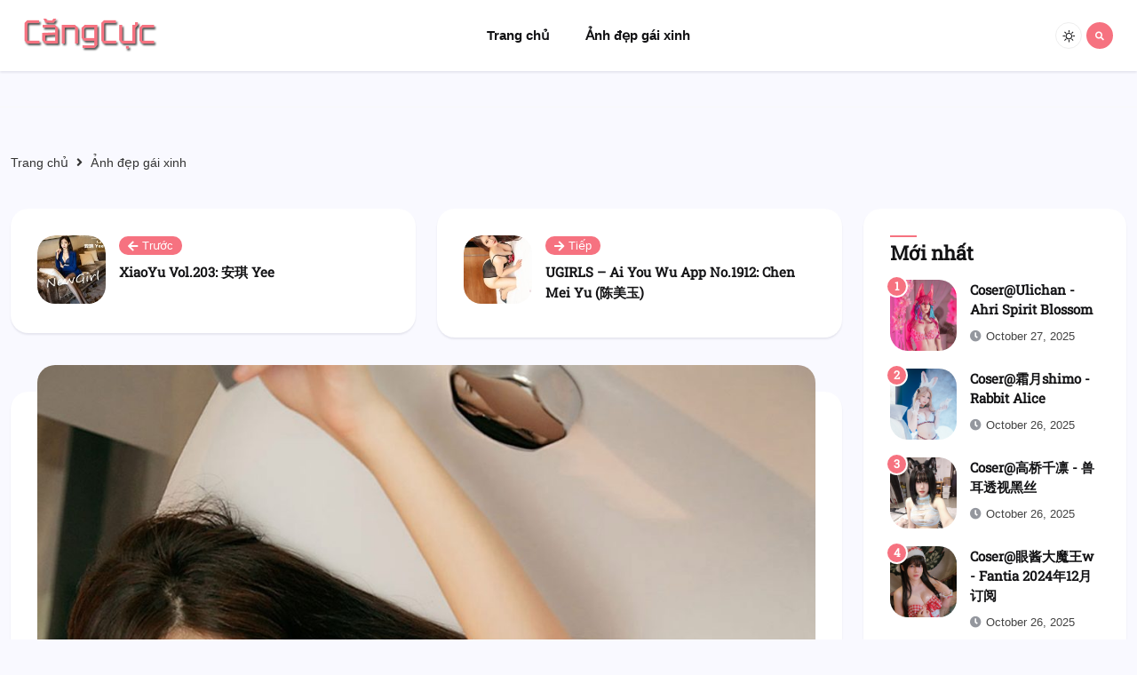

--- FILE ---
content_type: text/html; charset=UTF-8
request_url: https://cangcuc.com/anh-dep-gai-xinh/ugirls-ai-you-wu-app-no-1375-nguoi-mau-mu-en/
body_size: 12440
content:
<!doctype html>
<html lang="vi">

<head>
  <meta charset="UTF-8">
  <meta name="viewport" content="width=device-width, initial-scale=1.0">
  <meta http-equiv="X-UA-Compatible" content="ie=edge">
  <link rel="icon" sizes="16x16" href="https://cangcuc.com/assets/img/favicon.png">
  <title>UGIRLS – Ai You Wu App No.1375: Người mẫu Mu En (沐恩) | Căng Cực</title>
  <link rel="stylesheet" type="text/css" href="https://cangcuc.com/assets/css/bootstrap.min.css">
  <link rel="stylesheet" type="text/css" href="https://cangcuc.com/assets/css/all.min.css">
  <link rel="stylesheet" type="text/css" href="https://cangcuc.com/assets/css/line-awesome.min.css">
  <link rel="stylesheet" type="text/css" href="https://cangcuc.com/assets/css/swiper.min.css">
  <link rel="stylesheet" type="text/css" href="https://cangcuc.com/wp-content/themes/cangcucv1/style.css">
  <script src="https://cangcuc.com/assets/js/jquery.min.js"></script>
  <script src="https://cangcuc.com/assets/js/bootstrap.min.js"></script>
  <meta name='robots' content='index, follow, max-image-preview:large, max-snippet:-1, max-video-preview:-1' />
	<style>img:is([sizes="auto" i], [sizes^="auto," i]) { contain-intrinsic-size: 3000px 1500px }</style>
	
	<!-- This site is optimized with the Yoast SEO plugin v20.8 - https://yoast.com/wordpress/plugins/seo/ -->
	<meta name="description" content="Trọn bộ ảnh đẹp người mẫu UGIRLS – Ai You Wu App No.1375: Người mẫu Mu En (沐恩) HD chất lượng cao siêu căng cực." />
	<link rel="canonical" href="https://cangcuc.com/anh-dep-gai-xinh/ugirls-ai-you-wu-app-no-1375-nguoi-mau-mu-en/" />
	<meta property="og:locale" content="en_US" />
	<meta property="og:type" content="article" />
	<meta property="og:title" content="UGIRLS – Ai You Wu App No.1375: Người mẫu Mu En (沐恩) | Căng Cực" />
	<meta property="og:description" content="Trọn bộ ảnh đẹp người mẫu UGIRLS – Ai You Wu App No.1375: Người mẫu Mu En (沐恩) HD chất lượng cao siêu căng cực." />
	<meta property="og:url" content="https://cangcuc.com/anh-dep-gai-xinh/ugirls-ai-you-wu-app-no-1375-nguoi-mau-mu-en/" />
	<meta property="og:site_name" content="Căng Cực" />
	<meta property="article:published_time" content="2023-06-14T06:19:05+00:00" />
	<meta property="article:modified_time" content="2023-06-25T15:37:10+00:00" />
	<meta property="og:image" content="https://cangcuc.com/wp-content/uploads/2023/06/1687707429.jpg" />
	<meta property="og:image:width" content="1024" />
	<meta property="og:image:height" content="1708" />
	<meta property="og:image:type" content="image/jpeg" />
	<meta name="author" content="cangcuc" />
	<meta name="twitter:card" content="summary_large_image" />
	<meta name="twitter:label1" content="Written by" />
	<meta name="twitter:data1" content="cangcuc" />
	<meta name="twitter:label2" content="Est. reading time" />
	<meta name="twitter:data2" content="4 minutes" />
	<script type="application/ld+json" class="yoast-schema-graph">{"@context":"https://schema.org","@graph":[{"@type":"Article","@id":"https://cangcuc.com/anh-dep-gai-xinh/ugirls-ai-you-wu-app-no-1375-nguoi-mau-mu-en/#article","isPartOf":{"@id":"https://cangcuc.com/anh-dep-gai-xinh/ugirls-ai-you-wu-app-no-1375-nguoi-mau-mu-en/"},"author":{"name":"cangcuc","@id":"https://cangcuc.com/#/schema/person/8657d63af99e0aa49924f9e093bebc4e"},"headline":"UGIRLS – Ai You Wu App No.1375: Người mẫu Mu En (沐恩)","datePublished":"2023-06-14T06:19:05+00:00","dateModified":"2023-06-25T15:37:10+00:00","mainEntityOfPage":{"@id":"https://cangcuc.com/anh-dep-gai-xinh/ugirls-ai-you-wu-app-no-1375-nguoi-mau-mu-en/"},"wordCount":712,"commentCount":0,"publisher":{"@id":"https://cangcuc.com/#organization"},"image":{"@id":"https://cangcuc.com/anh-dep-gai-xinh/ugirls-ai-you-wu-app-no-1375-nguoi-mau-mu-en/#primaryimage"},"thumbnailUrl":"https://cangcuc.com/wp-content/uploads/2023/06/1687707429.jpg","keywords":["ugirls"],"articleSection":["Ảnh đẹp gái xinh"],"inLanguage":"en-US","potentialAction":[{"@type":"CommentAction","name":"Comment","target":["https://cangcuc.com/anh-dep-gai-xinh/ugirls-ai-you-wu-app-no-1375-nguoi-mau-mu-en/#respond"]}]},{"@type":"WebPage","@id":"https://cangcuc.com/anh-dep-gai-xinh/ugirls-ai-you-wu-app-no-1375-nguoi-mau-mu-en/","url":"https://cangcuc.com/anh-dep-gai-xinh/ugirls-ai-you-wu-app-no-1375-nguoi-mau-mu-en/","name":"UGIRLS – Ai You Wu App No.1375: Người mẫu Mu En (沐恩) | Căng Cực","isPartOf":{"@id":"https://cangcuc.com/#website"},"primaryImageOfPage":{"@id":"https://cangcuc.com/anh-dep-gai-xinh/ugirls-ai-you-wu-app-no-1375-nguoi-mau-mu-en/#primaryimage"},"image":{"@id":"https://cangcuc.com/anh-dep-gai-xinh/ugirls-ai-you-wu-app-no-1375-nguoi-mau-mu-en/#primaryimage"},"thumbnailUrl":"https://cangcuc.com/wp-content/uploads/2023/06/1687707429.jpg","datePublished":"2023-06-14T06:19:05+00:00","dateModified":"2023-06-25T15:37:10+00:00","description":"Trọn bộ ảnh đẹp người mẫu UGIRLS – Ai You Wu App No.1375: Người mẫu Mu En (沐恩) HD chất lượng cao siêu căng cực.","inLanguage":"en-US","potentialAction":[{"@type":"ReadAction","target":["https://cangcuc.com/anh-dep-gai-xinh/ugirls-ai-you-wu-app-no-1375-nguoi-mau-mu-en/"]}]},{"@type":"ImageObject","inLanguage":"en-US","@id":"https://cangcuc.com/anh-dep-gai-xinh/ugirls-ai-you-wu-app-no-1375-nguoi-mau-mu-en/#primaryimage","url":"https://cangcuc.com/wp-content/uploads/2023/06/1687707429.jpg","contentUrl":"https://cangcuc.com/wp-content/uploads/2023/06/1687707429.jpg","width":1024,"height":1708},{"@type":"WebSite","@id":"https://cangcuc.com/#website","url":"https://cangcuc.com/","name":"Căng Cực","description":"Căng Cực – Sân chơi ảnh gái xinh sexy, xiuren, cosplay siêu căng cực 18+. Khám phá hàng triệu bộ ảnh hotgirl chất lượng cao, cập nhật mới mỗi ngày.","publisher":{"@id":"https://cangcuc.com/#organization"},"potentialAction":[{"@type":"SearchAction","target":{"@type":"EntryPoint","urlTemplate":"https://cangcuc.com/?s={search_term_string}"},"query-input":"required name=search_term_string"}],"inLanguage":"en-US"},{"@type":"Organization","@id":"https://cangcuc.com/#organization","name":"Căng Cực","url":"https://cangcuc.com/","logo":{"@type":"ImageObject","inLanguage":"en-US","@id":"https://cangcuc.com/#/schema/logo/image/","url":"https://cangcuc.com/wp-content/uploads/2025/03/favicon.png","contentUrl":"https://cangcuc.com/wp-content/uploads/2025/03/favicon.png","width":92,"height":63,"caption":"Căng Cực"},"image":{"@id":"https://cangcuc.com/#/schema/logo/image/"}},{"@type":"Person","@id":"https://cangcuc.com/#/schema/person/8657d63af99e0aa49924f9e093bebc4e","name":"cangcuc","image":{"@type":"ImageObject","inLanguage":"en-US","@id":"https://cangcuc.com/#/schema/person/image/","url":"https://secure.gravatar.com/avatar/406cbf12232aef4d68163b150f63c0b492bb828f489c7cc2723595ad79ede170?s=96&d=mm&r=g","contentUrl":"https://secure.gravatar.com/avatar/406cbf12232aef4d68163b150f63c0b492bb828f489c7cc2723595ad79ede170?s=96&d=mm&r=g","caption":"cangcuc"},"sameAs":["https://cangcuc.com"],"url":"https://cangcuc.com/author/cangcuc/"}]}</script>
	<!-- / Yoast SEO plugin. -->


<link rel="alternate" type="application/rss+xml" title="Căng Cực &raquo; UGIRLS – Ai You Wu App No.1375: Người mẫu Mu En (沐恩) Comments Feed" href="https://cangcuc.com/anh-dep-gai-xinh/ugirls-ai-you-wu-app-no-1375-nguoi-mau-mu-en/feed/" />
<script type="text/javascript">
/* <![CDATA[ */
window._wpemojiSettings = {"baseUrl":"https:\/\/s.w.org\/images\/core\/emoji\/16.0.1\/72x72\/","ext":".png","svgUrl":"https:\/\/s.w.org\/images\/core\/emoji\/16.0.1\/svg\/","svgExt":".svg","source":{"concatemoji":"https:\/\/cangcuc.com\/wp-includes\/js\/wp-emoji-release.min.js?ver=6.8.3"}};
/*! This file is auto-generated */
!function(s,n){var o,i,e;function c(e){try{var t={supportTests:e,timestamp:(new Date).valueOf()};sessionStorage.setItem(o,JSON.stringify(t))}catch(e){}}function p(e,t,n){e.clearRect(0,0,e.canvas.width,e.canvas.height),e.fillText(t,0,0);var t=new Uint32Array(e.getImageData(0,0,e.canvas.width,e.canvas.height).data),a=(e.clearRect(0,0,e.canvas.width,e.canvas.height),e.fillText(n,0,0),new Uint32Array(e.getImageData(0,0,e.canvas.width,e.canvas.height).data));return t.every(function(e,t){return e===a[t]})}function u(e,t){e.clearRect(0,0,e.canvas.width,e.canvas.height),e.fillText(t,0,0);for(var n=e.getImageData(16,16,1,1),a=0;a<n.data.length;a++)if(0!==n.data[a])return!1;return!0}function f(e,t,n,a){switch(t){case"flag":return n(e,"\ud83c\udff3\ufe0f\u200d\u26a7\ufe0f","\ud83c\udff3\ufe0f\u200b\u26a7\ufe0f")?!1:!n(e,"\ud83c\udde8\ud83c\uddf6","\ud83c\udde8\u200b\ud83c\uddf6")&&!n(e,"\ud83c\udff4\udb40\udc67\udb40\udc62\udb40\udc65\udb40\udc6e\udb40\udc67\udb40\udc7f","\ud83c\udff4\u200b\udb40\udc67\u200b\udb40\udc62\u200b\udb40\udc65\u200b\udb40\udc6e\u200b\udb40\udc67\u200b\udb40\udc7f");case"emoji":return!a(e,"\ud83e\udedf")}return!1}function g(e,t,n,a){var r="undefined"!=typeof WorkerGlobalScope&&self instanceof WorkerGlobalScope?new OffscreenCanvas(300,150):s.createElement("canvas"),o=r.getContext("2d",{willReadFrequently:!0}),i=(o.textBaseline="top",o.font="600 32px Arial",{});return e.forEach(function(e){i[e]=t(o,e,n,a)}),i}function t(e){var t=s.createElement("script");t.src=e,t.defer=!0,s.head.appendChild(t)}"undefined"!=typeof Promise&&(o="wpEmojiSettingsSupports",i=["flag","emoji"],n.supports={everything:!0,everythingExceptFlag:!0},e=new Promise(function(e){s.addEventListener("DOMContentLoaded",e,{once:!0})}),new Promise(function(t){var n=function(){try{var e=JSON.parse(sessionStorage.getItem(o));if("object"==typeof e&&"number"==typeof e.timestamp&&(new Date).valueOf()<e.timestamp+604800&&"object"==typeof e.supportTests)return e.supportTests}catch(e){}return null}();if(!n){if("undefined"!=typeof Worker&&"undefined"!=typeof OffscreenCanvas&&"undefined"!=typeof URL&&URL.createObjectURL&&"undefined"!=typeof Blob)try{var e="postMessage("+g.toString()+"("+[JSON.stringify(i),f.toString(),p.toString(),u.toString()].join(",")+"));",a=new Blob([e],{type:"text/javascript"}),r=new Worker(URL.createObjectURL(a),{name:"wpTestEmojiSupports"});return void(r.onmessage=function(e){c(n=e.data),r.terminate(),t(n)})}catch(e){}c(n=g(i,f,p,u))}t(n)}).then(function(e){for(var t in e)n.supports[t]=e[t],n.supports.everything=n.supports.everything&&n.supports[t],"flag"!==t&&(n.supports.everythingExceptFlag=n.supports.everythingExceptFlag&&n.supports[t]);n.supports.everythingExceptFlag=n.supports.everythingExceptFlag&&!n.supports.flag,n.DOMReady=!1,n.readyCallback=function(){n.DOMReady=!0}}).then(function(){return e}).then(function(){var e;n.supports.everything||(n.readyCallback(),(e=n.source||{}).concatemoji?t(e.concatemoji):e.wpemoji&&e.twemoji&&(t(e.twemoji),t(e.wpemoji)))}))}((window,document),window._wpemojiSettings);
/* ]]> */
</script>
<style id='wp-emoji-styles-inline-css' type='text/css'>

	img.wp-smiley, img.emoji {
		display: inline !important;
		border: none !important;
		box-shadow: none !important;
		height: 1em !important;
		width: 1em !important;
		margin: 0 0.07em !important;
		vertical-align: -0.1em !important;
		background: none !important;
		padding: 0 !important;
	}
</style>
<link rel='stylesheet' id='wp-block-library-css' href='https://cangcuc.com/wp-includes/css/dist/block-library/style.min.css?ver=6.8.3' type='text/css' media='all' />
<style id='classic-theme-styles-inline-css' type='text/css'>
/*! This file is auto-generated */
.wp-block-button__link{color:#fff;background-color:#32373c;border-radius:9999px;box-shadow:none;text-decoration:none;padding:calc(.667em + 2px) calc(1.333em + 2px);font-size:1.125em}.wp-block-file__button{background:#32373c;color:#fff;text-decoration:none}
</style>
<style id='global-styles-inline-css' type='text/css'>
:root{--wp--preset--aspect-ratio--square: 1;--wp--preset--aspect-ratio--4-3: 4/3;--wp--preset--aspect-ratio--3-4: 3/4;--wp--preset--aspect-ratio--3-2: 3/2;--wp--preset--aspect-ratio--2-3: 2/3;--wp--preset--aspect-ratio--16-9: 16/9;--wp--preset--aspect-ratio--9-16: 9/16;--wp--preset--color--black: #000000;--wp--preset--color--cyan-bluish-gray: #abb8c3;--wp--preset--color--white: #ffffff;--wp--preset--color--pale-pink: #f78da7;--wp--preset--color--vivid-red: #cf2e2e;--wp--preset--color--luminous-vivid-orange: #ff6900;--wp--preset--color--luminous-vivid-amber: #fcb900;--wp--preset--color--light-green-cyan: #7bdcb5;--wp--preset--color--vivid-green-cyan: #00d084;--wp--preset--color--pale-cyan-blue: #8ed1fc;--wp--preset--color--vivid-cyan-blue: #0693e3;--wp--preset--color--vivid-purple: #9b51e0;--wp--preset--gradient--vivid-cyan-blue-to-vivid-purple: linear-gradient(135deg,rgba(6,147,227,1) 0%,rgb(155,81,224) 100%);--wp--preset--gradient--light-green-cyan-to-vivid-green-cyan: linear-gradient(135deg,rgb(122,220,180) 0%,rgb(0,208,130) 100%);--wp--preset--gradient--luminous-vivid-amber-to-luminous-vivid-orange: linear-gradient(135deg,rgba(252,185,0,1) 0%,rgba(255,105,0,1) 100%);--wp--preset--gradient--luminous-vivid-orange-to-vivid-red: linear-gradient(135deg,rgba(255,105,0,1) 0%,rgb(207,46,46) 100%);--wp--preset--gradient--very-light-gray-to-cyan-bluish-gray: linear-gradient(135deg,rgb(238,238,238) 0%,rgb(169,184,195) 100%);--wp--preset--gradient--cool-to-warm-spectrum: linear-gradient(135deg,rgb(74,234,220) 0%,rgb(151,120,209) 20%,rgb(207,42,186) 40%,rgb(238,44,130) 60%,rgb(251,105,98) 80%,rgb(254,248,76) 100%);--wp--preset--gradient--blush-light-purple: linear-gradient(135deg,rgb(255,206,236) 0%,rgb(152,150,240) 100%);--wp--preset--gradient--blush-bordeaux: linear-gradient(135deg,rgb(254,205,165) 0%,rgb(254,45,45) 50%,rgb(107,0,62) 100%);--wp--preset--gradient--luminous-dusk: linear-gradient(135deg,rgb(255,203,112) 0%,rgb(199,81,192) 50%,rgb(65,88,208) 100%);--wp--preset--gradient--pale-ocean: linear-gradient(135deg,rgb(255,245,203) 0%,rgb(182,227,212) 50%,rgb(51,167,181) 100%);--wp--preset--gradient--electric-grass: linear-gradient(135deg,rgb(202,248,128) 0%,rgb(113,206,126) 100%);--wp--preset--gradient--midnight: linear-gradient(135deg,rgb(2,3,129) 0%,rgb(40,116,252) 100%);--wp--preset--font-size--small: 13px;--wp--preset--font-size--medium: 20px;--wp--preset--font-size--large: 36px;--wp--preset--font-size--x-large: 42px;--wp--preset--spacing--20: 0.44rem;--wp--preset--spacing--30: 0.67rem;--wp--preset--spacing--40: 1rem;--wp--preset--spacing--50: 1.5rem;--wp--preset--spacing--60: 2.25rem;--wp--preset--spacing--70: 3.38rem;--wp--preset--spacing--80: 5.06rem;--wp--preset--shadow--natural: 6px 6px 9px rgba(0, 0, 0, 0.2);--wp--preset--shadow--deep: 12px 12px 50px rgba(0, 0, 0, 0.4);--wp--preset--shadow--sharp: 6px 6px 0px rgba(0, 0, 0, 0.2);--wp--preset--shadow--outlined: 6px 6px 0px -3px rgba(255, 255, 255, 1), 6px 6px rgba(0, 0, 0, 1);--wp--preset--shadow--crisp: 6px 6px 0px rgba(0, 0, 0, 1);}:where(.is-layout-flex){gap: 0.5em;}:where(.is-layout-grid){gap: 0.5em;}body .is-layout-flex{display: flex;}.is-layout-flex{flex-wrap: wrap;align-items: center;}.is-layout-flex > :is(*, div){margin: 0;}body .is-layout-grid{display: grid;}.is-layout-grid > :is(*, div){margin: 0;}:where(.wp-block-columns.is-layout-flex){gap: 2em;}:where(.wp-block-columns.is-layout-grid){gap: 2em;}:where(.wp-block-post-template.is-layout-flex){gap: 1.25em;}:where(.wp-block-post-template.is-layout-grid){gap: 1.25em;}.has-black-color{color: var(--wp--preset--color--black) !important;}.has-cyan-bluish-gray-color{color: var(--wp--preset--color--cyan-bluish-gray) !important;}.has-white-color{color: var(--wp--preset--color--white) !important;}.has-pale-pink-color{color: var(--wp--preset--color--pale-pink) !important;}.has-vivid-red-color{color: var(--wp--preset--color--vivid-red) !important;}.has-luminous-vivid-orange-color{color: var(--wp--preset--color--luminous-vivid-orange) !important;}.has-luminous-vivid-amber-color{color: var(--wp--preset--color--luminous-vivid-amber) !important;}.has-light-green-cyan-color{color: var(--wp--preset--color--light-green-cyan) !important;}.has-vivid-green-cyan-color{color: var(--wp--preset--color--vivid-green-cyan) !important;}.has-pale-cyan-blue-color{color: var(--wp--preset--color--pale-cyan-blue) !important;}.has-vivid-cyan-blue-color{color: var(--wp--preset--color--vivid-cyan-blue) !important;}.has-vivid-purple-color{color: var(--wp--preset--color--vivid-purple) !important;}.has-black-background-color{background-color: var(--wp--preset--color--black) !important;}.has-cyan-bluish-gray-background-color{background-color: var(--wp--preset--color--cyan-bluish-gray) !important;}.has-white-background-color{background-color: var(--wp--preset--color--white) !important;}.has-pale-pink-background-color{background-color: var(--wp--preset--color--pale-pink) !important;}.has-vivid-red-background-color{background-color: var(--wp--preset--color--vivid-red) !important;}.has-luminous-vivid-orange-background-color{background-color: var(--wp--preset--color--luminous-vivid-orange) !important;}.has-luminous-vivid-amber-background-color{background-color: var(--wp--preset--color--luminous-vivid-amber) !important;}.has-light-green-cyan-background-color{background-color: var(--wp--preset--color--light-green-cyan) !important;}.has-vivid-green-cyan-background-color{background-color: var(--wp--preset--color--vivid-green-cyan) !important;}.has-pale-cyan-blue-background-color{background-color: var(--wp--preset--color--pale-cyan-blue) !important;}.has-vivid-cyan-blue-background-color{background-color: var(--wp--preset--color--vivid-cyan-blue) !important;}.has-vivid-purple-background-color{background-color: var(--wp--preset--color--vivid-purple) !important;}.has-black-border-color{border-color: var(--wp--preset--color--black) !important;}.has-cyan-bluish-gray-border-color{border-color: var(--wp--preset--color--cyan-bluish-gray) !important;}.has-white-border-color{border-color: var(--wp--preset--color--white) !important;}.has-pale-pink-border-color{border-color: var(--wp--preset--color--pale-pink) !important;}.has-vivid-red-border-color{border-color: var(--wp--preset--color--vivid-red) !important;}.has-luminous-vivid-orange-border-color{border-color: var(--wp--preset--color--luminous-vivid-orange) !important;}.has-luminous-vivid-amber-border-color{border-color: var(--wp--preset--color--luminous-vivid-amber) !important;}.has-light-green-cyan-border-color{border-color: var(--wp--preset--color--light-green-cyan) !important;}.has-vivid-green-cyan-border-color{border-color: var(--wp--preset--color--vivid-green-cyan) !important;}.has-pale-cyan-blue-border-color{border-color: var(--wp--preset--color--pale-cyan-blue) !important;}.has-vivid-cyan-blue-border-color{border-color: var(--wp--preset--color--vivid-cyan-blue) !important;}.has-vivid-purple-border-color{border-color: var(--wp--preset--color--vivid-purple) !important;}.has-vivid-cyan-blue-to-vivid-purple-gradient-background{background: var(--wp--preset--gradient--vivid-cyan-blue-to-vivid-purple) !important;}.has-light-green-cyan-to-vivid-green-cyan-gradient-background{background: var(--wp--preset--gradient--light-green-cyan-to-vivid-green-cyan) !important;}.has-luminous-vivid-amber-to-luminous-vivid-orange-gradient-background{background: var(--wp--preset--gradient--luminous-vivid-amber-to-luminous-vivid-orange) !important;}.has-luminous-vivid-orange-to-vivid-red-gradient-background{background: var(--wp--preset--gradient--luminous-vivid-orange-to-vivid-red) !important;}.has-very-light-gray-to-cyan-bluish-gray-gradient-background{background: var(--wp--preset--gradient--very-light-gray-to-cyan-bluish-gray) !important;}.has-cool-to-warm-spectrum-gradient-background{background: var(--wp--preset--gradient--cool-to-warm-spectrum) !important;}.has-blush-light-purple-gradient-background{background: var(--wp--preset--gradient--blush-light-purple) !important;}.has-blush-bordeaux-gradient-background{background: var(--wp--preset--gradient--blush-bordeaux) !important;}.has-luminous-dusk-gradient-background{background: var(--wp--preset--gradient--luminous-dusk) !important;}.has-pale-ocean-gradient-background{background: var(--wp--preset--gradient--pale-ocean) !important;}.has-electric-grass-gradient-background{background: var(--wp--preset--gradient--electric-grass) !important;}.has-midnight-gradient-background{background: var(--wp--preset--gradient--midnight) !important;}.has-small-font-size{font-size: var(--wp--preset--font-size--small) !important;}.has-medium-font-size{font-size: var(--wp--preset--font-size--medium) !important;}.has-large-font-size{font-size: var(--wp--preset--font-size--large) !important;}.has-x-large-font-size{font-size: var(--wp--preset--font-size--x-large) !important;}
:where(.wp-block-post-template.is-layout-flex){gap: 1.25em;}:where(.wp-block-post-template.is-layout-grid){gap: 1.25em;}
:where(.wp-block-columns.is-layout-flex){gap: 2em;}:where(.wp-block-columns.is-layout-grid){gap: 2em;}
:root :where(.wp-block-pullquote){font-size: 1.5em;line-height: 1.6;}
</style>
<link rel="https://api.w.org/" href="https://cangcuc.com/wp-json/" /><link rel="alternate" title="JSON" type="application/json" href="https://cangcuc.com/wp-json/wp/v2/posts/771" /><link rel="EditURI" type="application/rsd+xml" title="RSD" href="https://cangcuc.com/xmlrpc.php?rsd" />
<meta name="generator" content="WordPress 6.8.3" />
<link rel='shortlink' href='https://cangcuc.com/?p=771' />
<link rel="alternate" title="oEmbed (JSON)" type="application/json+oembed" href="https://cangcuc.com/wp-json/oembed/1.0/embed?url=https%3A%2F%2Fcangcuc.com%2Fanh-dep-gai-xinh%2Fugirls-ai-you-wu-app-no-1375-nguoi-mau-mu-en%2F" />
<link rel="alternate" title="oEmbed (XML)" type="text/xml+oembed" href="https://cangcuc.com/wp-json/oembed/1.0/embed?url=https%3A%2F%2Fcangcuc.com%2Fanh-dep-gai-xinh%2Fugirls-ai-you-wu-app-no-1375-nguoi-mau-mu-en%2F&#038;format=xml" />
  
  <!-- Google tag (gtag.js) -->
<script async src="https://www.googletagmanager.com/gtag/js?id=G-20GBHDQR63"></script>
<script>
  window.dataLayer = window.dataLayer || [];
  function gtag(){dataLayer.push(arguments);}
  gtag('js', new Date());

  gtag('config', 'G-20GBHDQR63');
</script>

</head>

<body>

  <div id="wrapper" class="wrapper">

    <header class="header fixed-top">
  <div class="header-main navbar-expand-xl">
    <div class="container-fluid">
      <div class="header-main">

        <div class="site-branding">
          <a class="dark-logo" href="/">
            <img src="/assets/img/logo/logo-dark.png" width="150px" alt="Căng Cực Website ảnh đẹp gái xinh">
          </a>
          <a class="light-logo" href="/">
            <img src="/assets/img/logo/logo-white.png" width="150px" alt="Căng Cực Website ảnh đẹp gái xinh">
          </a>
        </div>

        <div class="main-menu header-navbar">
          <nav class="navbar">

            <div class="collapse navbar-collapse" id="navbarSupportedContent">
              <ul class="navbar-nav ">
                <li class="nav-item">
                  <a class="nav-link" href="/">Trang chủ</a>
                </li>
                <li class="nav-item">
                  <a class="nav-link" href="https://cangcuc.com/anh-dep-gai-xinh">Ảnh đẹp gái xinh</a>
                </li>
                <!-- <li class="nav-item">
                  <a class="nav-link" href="https://cangcuc.com/video-gai-xinh">Video gái xinh</a>
                </li> -->
              </ul>
            </div>

          </nav>
        </div>


        <div class="header-action-items">

          <!-- <ul class="header-social list-inline">
            <li><a href="#"><i class="fab fa-facebook"></i></a></li>
            <li><a href="#"><i class="fab fa-instagram"></i></a></li>
            <li><a href="#"><i class="fab fa-twitter"></i></a></li>
            <li><a href="#"><i class="fab fa-youtube"></i></a></li>
          </ul> -->


          <div class="theme-switch-wrapper switch-icon">
            <label class="theme-switch" for="checkbox">
              <input type="checkbox" id="checkbox">
              <span class="slider round ">
                <i class="lar la-sun icon-light"></i>
                <i class="lar la-moon icon-dark"></i>
              </span>
            </label>
          </div>


          <div class="search-icon"> <a href="#search"> <i class="fas fa-search"></i></a></div>


          <button class="navbar-toggler" type="button" data-bs-toggle="collapse" data-bs-target="#navbarSupportedContent" aria-controls="navbarSupportedContent" aria-expanded="false" aria-label="Toggle navigation">
            <span class="navbar-toggler-icon"></span>
          </button>
        </div>
      </div>
    </div>
  </div>
</header>

<div class="container-fluid">
	<div class="t97t2x" >
		<!-- <div class="mb-2 text-center">
				<a href="https://6789x.site/ad9namei42" target="_blank"><img src="/push/t97t2x/kkpp8zl8.gif" width="728" alt="68's banner" class="img-float"></a>
			</div> -->
					<div class="text-center">
				<script async type="application/javascript" src="https://a.magsrv.com/ad-provider.js"></script>
				 <ins class="eas6a97888e2" data-zoneid="5354728"></ins> 
			</div>
			</div>
</div>
<main class="main">

  <section class="categorie-section">
    <div class="container-fluid">
      <div class="row">
        <div class="col-lg-8">
          <div class="categorie-title">
            <small>
              <a href="https://cangcuc.com">Trang chủ</a>
              <i class="fas fa-angle-right"></i> <a href="https://cangcuc.com/anh-dep-gai-xinh">Ảnh đẹp gái xinh</a>
            </small>
          </div>
        </div>
      </div>
    </div>
  </section>

  <section class="mb-30">
    <div class="container-fluid">
      <div class="row">
        <div class="col-xl-9 side-content">
          
		  
<div class="row">
	<div class="col-6">
	  		<div class="widget">
		  <div class="widget-next-post">
			<div class="post-item">
			  <div class="image">
				<a href="https://cangcuc.com/anh-dep-gai-xinh/xiaoyu-vol-203-yee/"> <img src="https://cangcuc.com/wp-content/uploads/2023/06/1687707431-150x150.jpg" class="img-fluid" alt="XiaoYu Vol.203: 安琪 Yee"></a>
			  </div>
			  <div class="content">
				<a class="btn-link" href="https://cangcuc.com/anh-dep-gai-xinh/xiaoyu-vol-203-yee/"><i class="fas fa-arrow-left"></i>Trước</a>
				<p class="entry-title d-md-none d-lg-block"><a href="https://cangcuc.com/anh-dep-gai-xinh/xiaoyu-vol-203-yee/">XiaoYu Vol.203: 安琪 Yee</a></p>
			  </div>
			</div>
		  </div>
		</div>
	  	</div>
	<div class="col-6">
	  		<div class="widget">
		  <div class="widget-previous-post">
			<div class="post-item">
			  <div class="image">
				<a href="https://cangcuc.com/anh-dep-gai-xinh/ugirls-ai-you-wu-app-no-1912-chen-mei-yu/"> <img src="https://cangcuc.com/wp-content/uploads/2023/06/1687707426-150x150.jpg" class="img-fluid" alt="UGIRLS – Ai You Wu App No.1912: Chen Mei Yu (陈美玉)"></a>
			  </div>
			  <div class="content">
				<a class="btn-link" href="https://cangcuc.com/anh-dep-gai-xinh/ugirls-ai-you-wu-app-no-1912-chen-mei-yu/"><i class="fas fa-arrow-right"></i>Tiếp</a>
				<p class="entry-title d-md-none d-lg-block"><a href="https://cangcuc.com/anh-dep-gai-xinh/ugirls-ai-you-wu-app-no-1912-chen-mei-yu/">UGIRLS – Ai You Wu App No.1912: Chen Mei Yu (陈美玉)</a></p>
			  </div>
			</div>
		  </div>
		</div>
	  	</div>
</div>
          
<div class="theiaStickySidebar">


    
        <div class="post-single">
            <div class="post-single-image text-center">
                <img width="1024" height="1708" src="https://cangcuc.com/wp-content/uploads/2023/06/1687707429.jpg" class="attachment-full size-full wp-post-image" alt="Watch sexy UGIRLS – Ai You Wu App No.1375: Người mẫu Mu En (沐恩) photos" decoding="async" fetchpriority="high" srcset="https://cangcuc.com/wp-content/uploads/2023/06/1687707429.jpg 1024w, https://cangcuc.com/wp-content/uploads/2023/06/1687707429-307x512.jpg 307w, https://cangcuc.com/wp-content/uploads/2023/06/1687707429-614x1024.jpg 614w, https://cangcuc.com/wp-content/uploads/2023/06/1687707429-768x1281.jpg 768w, https://cangcuc.com/wp-content/uploads/2023/06/1687707429-921x1536.jpg 921w" sizes="(max-width: 1024px) 100vw, 1024px" />            </div>
			<div class="d-flex justify-content-center mb-4">
				<script async type="application/javascript" src="https://a.magsrv.com/ad-provider.js"></script> 
				 <ins class="eas6a97888e2" data-zoneid="5354728"></ins>
			</div>
            <div class="post-single-content">
                                    <a href="https://cangcuc.com/anh-dep-gai-xinh" class="categorie"> Ảnh đẹp gái xinh</a>
                                <h1 class="title">UGIRLS – Ai You Wu App No.1375: Người mẫu Mu En (沐恩)</h1>
                <ul class="entry-meta list-inline">
                    <li class="post-date"> June 14, 2023</li>
                    <li class="post-timeread"> <span class="dot"></span> 28 Lượt xem</li>
                    <li class="post-comment"> <span class="dot"></span> Chưa có bình luận</li>
                </ul>

            </div>

            <div class="post-single-body">

                <h6 class="short-description mb-3">❤ Bộ 35 ảnh đẹp <a href="/tag/ugirls">UGIRLS</a> – Ai You Wu App No.1375: Người mẫu Mu En (沐恩) HD chất lượng cao siêu căng cực!! ❤❤</h6><div class="row royal_grid"><div class="col-xl-4 col-lg-6 col-md-6 grid-item p-1"><a data-fslightbox="gallery" href="https://media01.cangcuc.com/size_large_v1/ugirls-ai-you-wu-app-no-1375-nguoi-mau-mu-en-771/UGIRLS – Ai You Wu App No.1375 Mu En (沐恩)/UGIRLS-Ai-You-Wu-App-No.1375-Mu-En-CangCuc.com-001.jpg" title="Bấm vào hình để xem chế độ căng cực"><img src="https://media01.cangcuc.com/size_large_v1/ugirls-ai-you-wu-app-no-1375-nguoi-mau-mu-en-771/UGIRLS – Ai You Wu App No.1375 Mu En (沐恩)/UGIRLS-Ai-You-Wu-App-No.1375-Mu-En-CangCuc.com-001.jpg" class="cangcuc-img img-fluid" alt="UGIRLS – Ai You Wu App No.1375: Người mẫu Mu En (沐恩) ảnh 1" /></a></div><div class="col-xl-4 col-lg-6 col-md-6 grid-item p-1"><a data-fslightbox="gallery" href="https://media01.cangcuc.com/size_large_v1/ugirls-ai-you-wu-app-no-1375-nguoi-mau-mu-en-771/UGIRLS – Ai You Wu App No.1375 Mu En (沐恩)/UGIRLS-Ai-You-Wu-App-No.1375-Mu-En-CangCuc.com-002.jpg" title="Bấm vào hình để xem chế độ căng cực"><img src="https://media01.cangcuc.com/size_large_v1/ugirls-ai-you-wu-app-no-1375-nguoi-mau-mu-en-771/UGIRLS – Ai You Wu App No.1375 Mu En (沐恩)/UGIRLS-Ai-You-Wu-App-No.1375-Mu-En-CangCuc.com-002.jpg" class="cangcuc-img img-fluid" alt="UGIRLS – Ai You Wu App No.1375: Người mẫu Mu En (沐恩) ảnh 2" /></a></div><div class="col-xl-4 col-lg-6 col-md-6 grid-item p-1"><a data-fslightbox="gallery" href="https://media01.cangcuc.com/size_large_v1/ugirls-ai-you-wu-app-no-1375-nguoi-mau-mu-en-771/UGIRLS – Ai You Wu App No.1375 Mu En (沐恩)/UGIRLS-Ai-You-Wu-App-No.1375-Mu-En-CangCuc.com-003.jpg" title="Bấm vào hình để xem chế độ căng cực"><img src="https://media01.cangcuc.com/size_large_v1/ugirls-ai-you-wu-app-no-1375-nguoi-mau-mu-en-771/UGIRLS – Ai You Wu App No.1375 Mu En (沐恩)/UGIRLS-Ai-You-Wu-App-No.1375-Mu-En-CangCuc.com-003.jpg" class="cangcuc-img img-fluid" alt="UGIRLS – Ai You Wu App No.1375: Người mẫu Mu En (沐恩) ảnh 3" /></a></div><div class="col-xl-4 col-lg-6 col-md-6 grid-item p-1"><a data-fslightbox="gallery" href="https://media01.cangcuc.com/size_large_v1/ugirls-ai-you-wu-app-no-1375-nguoi-mau-mu-en-771/UGIRLS – Ai You Wu App No.1375 Mu En (沐恩)/UGIRLS-Ai-You-Wu-App-No.1375-Mu-En-CangCuc.com-004.jpg" title="Bấm vào hình để xem chế độ căng cực"><img src="https://media01.cangcuc.com/size_large_v1/ugirls-ai-you-wu-app-no-1375-nguoi-mau-mu-en-771/UGIRLS – Ai You Wu App No.1375 Mu En (沐恩)/UGIRLS-Ai-You-Wu-App-No.1375-Mu-En-CangCuc.com-004.jpg" class="cangcuc-img img-fluid" alt="UGIRLS – Ai You Wu App No.1375: Người mẫu Mu En (沐恩) ảnh 4" /></a></div><div class="col-xl-4 col-lg-6 col-md-6 grid-item p-1"><a data-fslightbox="gallery" href="https://media01.cangcuc.com/size_large_v1/ugirls-ai-you-wu-app-no-1375-nguoi-mau-mu-en-771/UGIRLS – Ai You Wu App No.1375 Mu En (沐恩)/UGIRLS-Ai-You-Wu-App-No.1375-Mu-En-CangCuc.com-005.jpg" title="Bấm vào hình để xem chế độ căng cực"><img src="https://media01.cangcuc.com/size_large_v1/ugirls-ai-you-wu-app-no-1375-nguoi-mau-mu-en-771/UGIRLS – Ai You Wu App No.1375 Mu En (沐恩)/UGIRLS-Ai-You-Wu-App-No.1375-Mu-En-CangCuc.com-005.jpg" class="cangcuc-img img-fluid" alt="UGIRLS – Ai You Wu App No.1375: Người mẫu Mu En (沐恩) ảnh 5" /></a></div><div class="col-xl-4 col-lg-6 col-md-6 grid-item p-1"><a data-fslightbox="gallery" href="https://media01.cangcuc.com/size_large_v1/ugirls-ai-you-wu-app-no-1375-nguoi-mau-mu-en-771/UGIRLS – Ai You Wu App No.1375 Mu En (沐恩)/UGIRLS-Ai-You-Wu-App-No.1375-Mu-En-CangCuc.com-006.jpg" title="Bấm vào hình để xem chế độ căng cực"><img src="https://media01.cangcuc.com/size_large_v1/ugirls-ai-you-wu-app-no-1375-nguoi-mau-mu-en-771/UGIRLS – Ai You Wu App No.1375 Mu En (沐恩)/UGIRLS-Ai-You-Wu-App-No.1375-Mu-En-CangCuc.com-006.jpg" class="cangcuc-img img-fluid" alt="UGIRLS – Ai You Wu App No.1375: Người mẫu Mu En (沐恩) ảnh 6" /></a></div><div class="col-xl-4 col-lg-6 col-md-6 grid-item p-1"><a data-fslightbox="gallery" href="https://media01.cangcuc.com/size_large_v1/ugirls-ai-you-wu-app-no-1375-nguoi-mau-mu-en-771/UGIRLS – Ai You Wu App No.1375 Mu En (沐恩)/UGIRLS-Ai-You-Wu-App-No.1375-Mu-En-CangCuc.com-007.jpg" title="Bấm vào hình để xem chế độ căng cực"><img src="https://media01.cangcuc.com/size_large_v1/ugirls-ai-you-wu-app-no-1375-nguoi-mau-mu-en-771/UGIRLS – Ai You Wu App No.1375 Mu En (沐恩)/UGIRLS-Ai-You-Wu-App-No.1375-Mu-En-CangCuc.com-007.jpg" class="cangcuc-img img-fluid" alt="UGIRLS – Ai You Wu App No.1375: Người mẫu Mu En (沐恩) ảnh 7" /></a></div><div class="col-xl-4 col-lg-6 col-md-6 grid-item p-1"><a data-fslightbox="gallery" href="https://media01.cangcuc.com/size_large_v1/ugirls-ai-you-wu-app-no-1375-nguoi-mau-mu-en-771/UGIRLS – Ai You Wu App No.1375 Mu En (沐恩)/UGIRLS-Ai-You-Wu-App-No.1375-Mu-En-CangCuc.com-008.jpg" title="Bấm vào hình để xem chế độ căng cực"><img src="https://media01.cangcuc.com/size_large_v1/ugirls-ai-you-wu-app-no-1375-nguoi-mau-mu-en-771/UGIRLS – Ai You Wu App No.1375 Mu En (沐恩)/UGIRLS-Ai-You-Wu-App-No.1375-Mu-En-CangCuc.com-008.jpg" class="cangcuc-img img-fluid" alt="UGIRLS – Ai You Wu App No.1375: Người mẫu Mu En (沐恩) ảnh 8" /></a></div><div class="col-xl-4 col-lg-6 col-md-6 grid-item p-1"><a data-fslightbox="gallery" href="https://media01.cangcuc.com/size_large_v1/ugirls-ai-you-wu-app-no-1375-nguoi-mau-mu-en-771/UGIRLS – Ai You Wu App No.1375 Mu En (沐恩)/UGIRLS-Ai-You-Wu-App-No.1375-Mu-En-CangCuc.com-009.jpg" title="Bấm vào hình để xem chế độ căng cực"><img src="https://media01.cangcuc.com/size_large_v1/ugirls-ai-you-wu-app-no-1375-nguoi-mau-mu-en-771/UGIRLS – Ai You Wu App No.1375 Mu En (沐恩)/UGIRLS-Ai-You-Wu-App-No.1375-Mu-En-CangCuc.com-009.jpg" class="cangcuc-img img-fluid" alt="UGIRLS – Ai You Wu App No.1375: Người mẫu Mu En (沐恩) ảnh 9" /></a></div><div class="col-xl-4 col-lg-6 col-md-6 grid-item p-1"><a data-fslightbox="gallery" href="https://media01.cangcuc.com/size_large_v1/ugirls-ai-you-wu-app-no-1375-nguoi-mau-mu-en-771/UGIRLS – Ai You Wu App No.1375 Mu En (沐恩)/UGIRLS-Ai-You-Wu-App-No.1375-Mu-En-CangCuc.com-010.jpg" title="Bấm vào hình để xem chế độ căng cực"><img src="https://media01.cangcuc.com/size_large_v1/ugirls-ai-you-wu-app-no-1375-nguoi-mau-mu-en-771/UGIRLS – Ai You Wu App No.1375 Mu En (沐恩)/UGIRLS-Ai-You-Wu-App-No.1375-Mu-En-CangCuc.com-010.jpg" class="cangcuc-img img-fluid" alt="UGIRLS – Ai You Wu App No.1375: Người mẫu Mu En (沐恩) ảnh 10" /></a></div><div class="col-xl-4 col-lg-6 col-md-6 grid-item p-1"><a data-fslightbox="gallery" href="https://media01.cangcuc.com/size_large_v1/ugirls-ai-you-wu-app-no-1375-nguoi-mau-mu-en-771/UGIRLS – Ai You Wu App No.1375 Mu En (沐恩)/UGIRLS-Ai-You-Wu-App-No.1375-Mu-En-CangCuc.com-011.jpg" title="Bấm vào hình để xem chế độ căng cực"><img src="https://media01.cangcuc.com/size_large_v1/ugirls-ai-you-wu-app-no-1375-nguoi-mau-mu-en-771/UGIRLS – Ai You Wu App No.1375 Mu En (沐恩)/UGIRLS-Ai-You-Wu-App-No.1375-Mu-En-CangCuc.com-011.jpg" class="cangcuc-img img-fluid" alt="UGIRLS – Ai You Wu App No.1375: Người mẫu Mu En (沐恩) ảnh 11" /></a></div><div class="col-xl-4 col-lg-6 col-md-6 grid-item p-1"><a data-fslightbox="gallery" href="https://media01.cangcuc.com/size_large_v1/ugirls-ai-you-wu-app-no-1375-nguoi-mau-mu-en-771/UGIRLS – Ai You Wu App No.1375 Mu En (沐恩)/UGIRLS-Ai-You-Wu-App-No.1375-Mu-En-CangCuc.com-012.jpg" title="Bấm vào hình để xem chế độ căng cực"><img src="https://media01.cangcuc.com/size_large_v1/ugirls-ai-you-wu-app-no-1375-nguoi-mau-mu-en-771/UGIRLS – Ai You Wu App No.1375 Mu En (沐恩)/UGIRLS-Ai-You-Wu-App-No.1375-Mu-En-CangCuc.com-012.jpg" class="cangcuc-img img-fluid" alt="UGIRLS – Ai You Wu App No.1375: Người mẫu Mu En (沐恩) ảnh 12" /></a></div><div class="col-xl-4 col-lg-6 col-md-6 grid-item p-1"><a data-fslightbox="gallery" href="https://media01.cangcuc.com/size_large_v1/ugirls-ai-you-wu-app-no-1375-nguoi-mau-mu-en-771/UGIRLS – Ai You Wu App No.1375 Mu En (沐恩)/UGIRLS-Ai-You-Wu-App-No.1375-Mu-En-CangCuc.com-013.jpg" title="Bấm vào hình để xem chế độ căng cực"><img src="https://media01.cangcuc.com/size_large_v1/ugirls-ai-you-wu-app-no-1375-nguoi-mau-mu-en-771/UGIRLS – Ai You Wu App No.1375 Mu En (沐恩)/UGIRLS-Ai-You-Wu-App-No.1375-Mu-En-CangCuc.com-013.jpg" class="cangcuc-img img-fluid" alt="UGIRLS – Ai You Wu App No.1375: Người mẫu Mu En (沐恩) ảnh 13" /></a></div><div class="col-xl-4 col-lg-6 col-md-6 grid-item p-1"><a data-fslightbox="gallery" href="https://media01.cangcuc.com/size_large_v1/ugirls-ai-you-wu-app-no-1375-nguoi-mau-mu-en-771/UGIRLS – Ai You Wu App No.1375 Mu En (沐恩)/UGIRLS-Ai-You-Wu-App-No.1375-Mu-En-CangCuc.com-014.jpg" title="Bấm vào hình để xem chế độ căng cực"><img src="https://media01.cangcuc.com/size_large_v1/ugirls-ai-you-wu-app-no-1375-nguoi-mau-mu-en-771/UGIRLS – Ai You Wu App No.1375 Mu En (沐恩)/UGIRLS-Ai-You-Wu-App-No.1375-Mu-En-CangCuc.com-014.jpg" class="cangcuc-img img-fluid" alt="UGIRLS – Ai You Wu App No.1375: Người mẫu Mu En (沐恩) ảnh 14" /></a></div><div class="col-xl-4 col-lg-6 col-md-6 grid-item p-1"><a data-fslightbox="gallery" href="https://media01.cangcuc.com/size_large_v1/ugirls-ai-you-wu-app-no-1375-nguoi-mau-mu-en-771/UGIRLS – Ai You Wu App No.1375 Mu En (沐恩)/UGIRLS-Ai-You-Wu-App-No.1375-Mu-En-CangCuc.com-015.jpg" title="Bấm vào hình để xem chế độ căng cực"><img src="https://media01.cangcuc.com/size_large_v1/ugirls-ai-you-wu-app-no-1375-nguoi-mau-mu-en-771/UGIRLS – Ai You Wu App No.1375 Mu En (沐恩)/UGIRLS-Ai-You-Wu-App-No.1375-Mu-En-CangCuc.com-015.jpg" class="cangcuc-img img-fluid" alt="UGIRLS – Ai You Wu App No.1375: Người mẫu Mu En (沐恩) ảnh 15" /></a></div><div class="col-xl-4 col-lg-6 col-md-6 grid-item p-1"><a data-fslightbox="gallery" href="https://media01.cangcuc.com/size_large_v1/ugirls-ai-you-wu-app-no-1375-nguoi-mau-mu-en-771/UGIRLS – Ai You Wu App No.1375 Mu En (沐恩)/UGIRLS-Ai-You-Wu-App-No.1375-Mu-En-CangCuc.com-016.jpg" title="Bấm vào hình để xem chế độ căng cực"><img src="https://media01.cangcuc.com/size_large_v1/ugirls-ai-you-wu-app-no-1375-nguoi-mau-mu-en-771/UGIRLS – Ai You Wu App No.1375 Mu En (沐恩)/UGIRLS-Ai-You-Wu-App-No.1375-Mu-En-CangCuc.com-016.jpg" class="cangcuc-img img-fluid" alt="UGIRLS – Ai You Wu App No.1375: Người mẫu Mu En (沐恩) ảnh 16" /></a></div><div class="col-xl-4 col-lg-6 col-md-6 grid-item p-1"><a data-fslightbox="gallery" href="https://media01.cangcuc.com/size_large_v1/ugirls-ai-you-wu-app-no-1375-nguoi-mau-mu-en-771/UGIRLS – Ai You Wu App No.1375 Mu En (沐恩)/UGIRLS-Ai-You-Wu-App-No.1375-Mu-En-CangCuc.com-017.jpg" title="Bấm vào hình để xem chế độ căng cực"><img src="https://media01.cangcuc.com/size_large_v1/ugirls-ai-you-wu-app-no-1375-nguoi-mau-mu-en-771/UGIRLS – Ai You Wu App No.1375 Mu En (沐恩)/UGIRLS-Ai-You-Wu-App-No.1375-Mu-En-CangCuc.com-017.jpg" class="cangcuc-img img-fluid" alt="UGIRLS – Ai You Wu App No.1375: Người mẫu Mu En (沐恩) ảnh 17" /></a></div><div class="col-xl-4 col-lg-6 col-md-6 grid-item p-1"><a data-fslightbox="gallery" href="https://media01.cangcuc.com/size_large_v1/ugirls-ai-you-wu-app-no-1375-nguoi-mau-mu-en-771/UGIRLS – Ai You Wu App No.1375 Mu En (沐恩)/UGIRLS-Ai-You-Wu-App-No.1375-Mu-En-CangCuc.com-018.jpg" title="Bấm vào hình để xem chế độ căng cực"><img src="https://media01.cangcuc.com/size_large_v1/ugirls-ai-you-wu-app-no-1375-nguoi-mau-mu-en-771/UGIRLS – Ai You Wu App No.1375 Mu En (沐恩)/UGIRLS-Ai-You-Wu-App-No.1375-Mu-En-CangCuc.com-018.jpg" class="cangcuc-img img-fluid" alt="UGIRLS – Ai You Wu App No.1375: Người mẫu Mu En (沐恩) ảnh 18" /></a></div><div class="col-xl-4 col-lg-6 col-md-6 grid-item p-1"><a data-fslightbox="gallery" href="https://media01.cangcuc.com/size_large_v1/ugirls-ai-you-wu-app-no-1375-nguoi-mau-mu-en-771/UGIRLS – Ai You Wu App No.1375 Mu En (沐恩)/UGIRLS-Ai-You-Wu-App-No.1375-Mu-En-CangCuc.com-019.jpg" title="Bấm vào hình để xem chế độ căng cực"><img src="https://media01.cangcuc.com/size_large_v1/ugirls-ai-you-wu-app-no-1375-nguoi-mau-mu-en-771/UGIRLS – Ai You Wu App No.1375 Mu En (沐恩)/UGIRLS-Ai-You-Wu-App-No.1375-Mu-En-CangCuc.com-019.jpg" class="cangcuc-img img-fluid" alt="UGIRLS – Ai You Wu App No.1375: Người mẫu Mu En (沐恩) ảnh 19" /></a></div><div class="col-xl-4 col-lg-6 col-md-6 grid-item p-1"><a data-fslightbox="gallery" href="https://media01.cangcuc.com/size_large_v1/ugirls-ai-you-wu-app-no-1375-nguoi-mau-mu-en-771/UGIRLS – Ai You Wu App No.1375 Mu En (沐恩)/UGIRLS-Ai-You-Wu-App-No.1375-Mu-En-CangCuc.com-020.jpg" title="Bấm vào hình để xem chế độ căng cực"><img src="https://media01.cangcuc.com/size_large_v1/ugirls-ai-you-wu-app-no-1375-nguoi-mau-mu-en-771/UGIRLS – Ai You Wu App No.1375 Mu En (沐恩)/UGIRLS-Ai-You-Wu-App-No.1375-Mu-En-CangCuc.com-020.jpg" class="cangcuc-img img-fluid" alt="UGIRLS – Ai You Wu App No.1375: Người mẫu Mu En (沐恩) ảnh 20" /></a></div><div class="col-xl-4 col-lg-6 col-md-6 grid-item p-1"><a data-fslightbox="gallery" href="https://media01.cangcuc.com/size_large_v1/ugirls-ai-you-wu-app-no-1375-nguoi-mau-mu-en-771/UGIRLS – Ai You Wu App No.1375 Mu En (沐恩)/UGIRLS-Ai-You-Wu-App-No.1375-Mu-En-CangCuc.com-021.jpg" title="Bấm vào hình để xem chế độ căng cực"><img src="https://media01.cangcuc.com/size_large_v1/ugirls-ai-you-wu-app-no-1375-nguoi-mau-mu-en-771/UGIRLS – Ai You Wu App No.1375 Mu En (沐恩)/UGIRLS-Ai-You-Wu-App-No.1375-Mu-En-CangCuc.com-021.jpg" class="cangcuc-img img-fluid" alt="UGIRLS – Ai You Wu App No.1375: Người mẫu Mu En (沐恩) ảnh 21" /></a></div><div class="col-xl-4 col-lg-6 col-md-6 grid-item p-1"><a data-fslightbox="gallery" href="https://media01.cangcuc.com/size_large_v1/ugirls-ai-you-wu-app-no-1375-nguoi-mau-mu-en-771/UGIRLS – Ai You Wu App No.1375 Mu En (沐恩)/UGIRLS-Ai-You-Wu-App-No.1375-Mu-En-CangCuc.com-022.jpg" title="Bấm vào hình để xem chế độ căng cực"><img src="https://media01.cangcuc.com/size_large_v1/ugirls-ai-you-wu-app-no-1375-nguoi-mau-mu-en-771/UGIRLS – Ai You Wu App No.1375 Mu En (沐恩)/UGIRLS-Ai-You-Wu-App-No.1375-Mu-En-CangCuc.com-022.jpg" class="cangcuc-img img-fluid" alt="UGIRLS – Ai You Wu App No.1375: Người mẫu Mu En (沐恩) ảnh 22" /></a></div><div class="col-xl-4 col-lg-6 col-md-6 grid-item p-1"><a data-fslightbox="gallery" href="https://media01.cangcuc.com/size_large_v1/ugirls-ai-you-wu-app-no-1375-nguoi-mau-mu-en-771/UGIRLS – Ai You Wu App No.1375 Mu En (沐恩)/UGIRLS-Ai-You-Wu-App-No.1375-Mu-En-CangCuc.com-023.jpg" title="Bấm vào hình để xem chế độ căng cực"><img src="https://media01.cangcuc.com/size_large_v1/ugirls-ai-you-wu-app-no-1375-nguoi-mau-mu-en-771/UGIRLS – Ai You Wu App No.1375 Mu En (沐恩)/UGIRLS-Ai-You-Wu-App-No.1375-Mu-En-CangCuc.com-023.jpg" class="cangcuc-img img-fluid" alt="UGIRLS – Ai You Wu App No.1375: Người mẫu Mu En (沐恩) ảnh 23" /></a></div><div class="col-xl-4 col-lg-6 col-md-6 grid-item p-1"><a data-fslightbox="gallery" href="https://media01.cangcuc.com/size_large_v1/ugirls-ai-you-wu-app-no-1375-nguoi-mau-mu-en-771/UGIRLS – Ai You Wu App No.1375 Mu En (沐恩)/UGIRLS-Ai-You-Wu-App-No.1375-Mu-En-CangCuc.com-024.jpg" title="Bấm vào hình để xem chế độ căng cực"><img src="https://media01.cangcuc.com/size_large_v1/ugirls-ai-you-wu-app-no-1375-nguoi-mau-mu-en-771/UGIRLS – Ai You Wu App No.1375 Mu En (沐恩)/UGIRLS-Ai-You-Wu-App-No.1375-Mu-En-CangCuc.com-024.jpg" class="cangcuc-img img-fluid" alt="UGIRLS – Ai You Wu App No.1375: Người mẫu Mu En (沐恩) ảnh 24" /></a></div><div class="col-xl-4 col-lg-6 col-md-6 grid-item p-1"><a data-fslightbox="gallery" href="https://media01.cangcuc.com/size_large_v1/ugirls-ai-you-wu-app-no-1375-nguoi-mau-mu-en-771/UGIRLS – Ai You Wu App No.1375 Mu En (沐恩)/UGIRLS-Ai-You-Wu-App-No.1375-Mu-En-CangCuc.com-025.jpg" title="Bấm vào hình để xem chế độ căng cực"><img src="https://media01.cangcuc.com/size_large_v1/ugirls-ai-you-wu-app-no-1375-nguoi-mau-mu-en-771/UGIRLS – Ai You Wu App No.1375 Mu En (沐恩)/UGIRLS-Ai-You-Wu-App-No.1375-Mu-En-CangCuc.com-025.jpg" class="cangcuc-img img-fluid" alt="UGIRLS – Ai You Wu App No.1375: Người mẫu Mu En (沐恩) ảnh 25" /></a></div><div class="col-xl-4 col-lg-6 col-md-6 grid-item p-1"><a data-fslightbox="gallery" href="https://media01.cangcuc.com/size_large_v1/ugirls-ai-you-wu-app-no-1375-nguoi-mau-mu-en-771/UGIRLS – Ai You Wu App No.1375 Mu En (沐恩)/UGIRLS-Ai-You-Wu-App-No.1375-Mu-En-CangCuc.com-026.jpg" title="Bấm vào hình để xem chế độ căng cực"><img src="https://media01.cangcuc.com/size_large_v1/ugirls-ai-you-wu-app-no-1375-nguoi-mau-mu-en-771/UGIRLS – Ai You Wu App No.1375 Mu En (沐恩)/UGIRLS-Ai-You-Wu-App-No.1375-Mu-En-CangCuc.com-026.jpg" class="cangcuc-img img-fluid" alt="UGIRLS – Ai You Wu App No.1375: Người mẫu Mu En (沐恩) ảnh 26" /></a></div><div class="col-xl-4 col-lg-6 col-md-6 grid-item p-1"><a data-fslightbox="gallery" href="https://media01.cangcuc.com/size_large_v1/ugirls-ai-you-wu-app-no-1375-nguoi-mau-mu-en-771/UGIRLS – Ai You Wu App No.1375 Mu En (沐恩)/UGIRLS-Ai-You-Wu-App-No.1375-Mu-En-CangCuc.com-027.jpg" title="Bấm vào hình để xem chế độ căng cực"><img src="https://media01.cangcuc.com/size_large_v1/ugirls-ai-you-wu-app-no-1375-nguoi-mau-mu-en-771/UGIRLS – Ai You Wu App No.1375 Mu En (沐恩)/UGIRLS-Ai-You-Wu-App-No.1375-Mu-En-CangCuc.com-027.jpg" class="cangcuc-img img-fluid" alt="UGIRLS – Ai You Wu App No.1375: Người mẫu Mu En (沐恩) ảnh 27" /></a></div><div class="col-xl-4 col-lg-6 col-md-6 grid-item p-1"><a data-fslightbox="gallery" href="https://media01.cangcuc.com/size_large_v1/ugirls-ai-you-wu-app-no-1375-nguoi-mau-mu-en-771/UGIRLS – Ai You Wu App No.1375 Mu En (沐恩)/UGIRLS-Ai-You-Wu-App-No.1375-Mu-En-CangCuc.com-028.jpg" title="Bấm vào hình để xem chế độ căng cực"><img src="https://media01.cangcuc.com/size_large_v1/ugirls-ai-you-wu-app-no-1375-nguoi-mau-mu-en-771/UGIRLS – Ai You Wu App No.1375 Mu En (沐恩)/UGIRLS-Ai-You-Wu-App-No.1375-Mu-En-CangCuc.com-028.jpg" class="cangcuc-img img-fluid" alt="UGIRLS – Ai You Wu App No.1375: Người mẫu Mu En (沐恩) ảnh 28" /></a></div><div class="col-xl-4 col-lg-6 col-md-6 grid-item p-1"><a data-fslightbox="gallery" href="https://media01.cangcuc.com/size_large_v1/ugirls-ai-you-wu-app-no-1375-nguoi-mau-mu-en-771/UGIRLS – Ai You Wu App No.1375 Mu En (沐恩)/UGIRLS-Ai-You-Wu-App-No.1375-Mu-En-CangCuc.com-029.jpg" title="Bấm vào hình để xem chế độ căng cực"><img src="https://media01.cangcuc.com/size_large_v1/ugirls-ai-you-wu-app-no-1375-nguoi-mau-mu-en-771/UGIRLS – Ai You Wu App No.1375 Mu En (沐恩)/UGIRLS-Ai-You-Wu-App-No.1375-Mu-En-CangCuc.com-029.jpg" class="cangcuc-img img-fluid" alt="UGIRLS – Ai You Wu App No.1375: Người mẫu Mu En (沐恩) ảnh 29" /></a></div><div class="col-xl-4 col-lg-6 col-md-6 grid-item p-1"><a data-fslightbox="gallery" href="https://media01.cangcuc.com/size_large_v1/ugirls-ai-you-wu-app-no-1375-nguoi-mau-mu-en-771/UGIRLS – Ai You Wu App No.1375 Mu En (沐恩)/UGIRLS-Ai-You-Wu-App-No.1375-Mu-En-CangCuc.com-030.jpg" title="Bấm vào hình để xem chế độ căng cực"><img src="https://media01.cangcuc.com/size_large_v1/ugirls-ai-you-wu-app-no-1375-nguoi-mau-mu-en-771/UGIRLS – Ai You Wu App No.1375 Mu En (沐恩)/UGIRLS-Ai-You-Wu-App-No.1375-Mu-En-CangCuc.com-030.jpg" class="cangcuc-img img-fluid" alt="UGIRLS – Ai You Wu App No.1375: Người mẫu Mu En (沐恩) ảnh 30" /></a></div><div class="col-xl-4 col-lg-6 col-md-6 grid-item p-1"><a data-fslightbox="gallery" href="https://media01.cangcuc.com/size_large_v1/ugirls-ai-you-wu-app-no-1375-nguoi-mau-mu-en-771/UGIRLS – Ai You Wu App No.1375 Mu En (沐恩)/UGIRLS-Ai-You-Wu-App-No.1375-Mu-En-CangCuc.com-031.jpg" title="Bấm vào hình để xem chế độ căng cực"><img src="https://media01.cangcuc.com/size_large_v1/ugirls-ai-you-wu-app-no-1375-nguoi-mau-mu-en-771/UGIRLS – Ai You Wu App No.1375 Mu En (沐恩)/UGIRLS-Ai-You-Wu-App-No.1375-Mu-En-CangCuc.com-031.jpg" class="cangcuc-img img-fluid" alt="UGIRLS – Ai You Wu App No.1375: Người mẫu Mu En (沐恩) ảnh 31" /></a></div><div class="col-xl-4 col-lg-6 col-md-6 grid-item p-1"><a data-fslightbox="gallery" href="https://media01.cangcuc.com/size_large_v1/ugirls-ai-you-wu-app-no-1375-nguoi-mau-mu-en-771/UGIRLS – Ai You Wu App No.1375 Mu En (沐恩)/UGIRLS-Ai-You-Wu-App-No.1375-Mu-En-CangCuc.com-032.jpg" title="Bấm vào hình để xem chế độ căng cực"><img src="https://media01.cangcuc.com/size_large_v1/ugirls-ai-you-wu-app-no-1375-nguoi-mau-mu-en-771/UGIRLS – Ai You Wu App No.1375 Mu En (沐恩)/UGIRLS-Ai-You-Wu-App-No.1375-Mu-En-CangCuc.com-032.jpg" class="cangcuc-img img-fluid" alt="UGIRLS – Ai You Wu App No.1375: Người mẫu Mu En (沐恩) ảnh 32" /></a></div><div class="col-xl-4 col-lg-6 col-md-6 grid-item p-1"><a data-fslightbox="gallery" href="https://media01.cangcuc.com/size_large_v1/ugirls-ai-you-wu-app-no-1375-nguoi-mau-mu-en-771/UGIRLS – Ai You Wu App No.1375 Mu En (沐恩)/UGIRLS-Ai-You-Wu-App-No.1375-Mu-En-CangCuc.com-033.jpg" title="Bấm vào hình để xem chế độ căng cực"><img src="https://media01.cangcuc.com/size_large_v1/ugirls-ai-you-wu-app-no-1375-nguoi-mau-mu-en-771/UGIRLS – Ai You Wu App No.1375 Mu En (沐恩)/UGIRLS-Ai-You-Wu-App-No.1375-Mu-En-CangCuc.com-033.jpg" class="cangcuc-img img-fluid" alt="UGIRLS – Ai You Wu App No.1375: Người mẫu Mu En (沐恩) ảnh 33" /></a></div><div class="col-xl-4 col-lg-6 col-md-6 grid-item p-1"><a data-fslightbox="gallery" href="https://media01.cangcuc.com/size_large_v1/ugirls-ai-you-wu-app-no-1375-nguoi-mau-mu-en-771/UGIRLS – Ai You Wu App No.1375 Mu En (沐恩)/UGIRLS-Ai-You-Wu-App-No.1375-Mu-En-CangCuc.com-034.jpg" title="Bấm vào hình để xem chế độ căng cực"><img src="https://media01.cangcuc.com/size_large_v1/ugirls-ai-you-wu-app-no-1375-nguoi-mau-mu-en-771/UGIRLS – Ai You Wu App No.1375 Mu En (沐恩)/UGIRLS-Ai-You-Wu-App-No.1375-Mu-En-CangCuc.com-034.jpg" class="cangcuc-img img-fluid" alt="UGIRLS – Ai You Wu App No.1375: Người mẫu Mu En (沐恩) ảnh 34" /></a></div><div class="col-xl-4 col-lg-6 col-md-6 grid-item p-1"><a data-fslightbox="gallery" href="https://media01.cangcuc.com/size_large_v1/ugirls-ai-you-wu-app-no-1375-nguoi-mau-mu-en-771/UGIRLS – Ai You Wu App No.1375 Mu En (沐恩)/UGIRLS-Ai-You-Wu-App-No.1375-Mu-En-CangCuc.com-035.jpg" title="Bấm vào hình để xem chế độ căng cực"><img src="https://media01.cangcuc.com/size_large_v1/ugirls-ai-you-wu-app-no-1375-nguoi-mau-mu-en-771/UGIRLS – Ai You Wu App No.1375 Mu En (沐恩)/UGIRLS-Ai-You-Wu-App-No.1375-Mu-En-CangCuc.com-035.jpg" class="cangcuc-img img-fluid" alt="UGIRLS – Ai You Wu App No.1375: Người mẫu Mu En (沐恩) ảnh 35" /></a></div></div>				
				<div class="pt-4">
					<ins class="eas6a97888e2" data-zoneid="5354726"></ins>
				</div>

            </div>

            <div class="post-single-footer">
                                    <div class="tags">
                        <ul class="list-inline">
                                                            <li>
                                    <a href="https://cangcuc.com/tag/ugirls">ugirls</a>
                                </li>
                                                    </ul>
                    </div>
                                <!-- <div class="social-media">
                    <ul class="list-inline">
                      <li>
                        <a href="#" class="color-facebook">
                          <i class="fab fa-facebook"></i>
                        </a>
                      </li>
                      <li>
                        <a href="#" class="color-instagram">
                          <i class="fab fa-instagram"></i>
                        </a>
                      </li>
                      <li>
                        <a href="#" class="color-twitter">
                          <i class="fab fa-twitter"></i>
                        </a>
                      </li>
                      <li>
                        <a href="#" class="color-youtube">
                          <i class="fab fa-youtube"></i>
                        </a>
                      </li>
                      <li>
                        <a href="#" class="color-pinterest">
                          <i class="fab fa-pinterest"></i>
                        </a>
                      </li>
                    </ul>
                  </div> -->
            </div>
        </div>

    
    
<div class="row">
	<div class="col-6">
	  		<div class="widget">
		  <div class="widget-next-post">
			<div class="post-item">
			  <div class="image">
				<a href="https://cangcuc.com/anh-dep-gai-xinh/xiaoyu-vol-203-yee/"> <img src="https://cangcuc.com/wp-content/uploads/2023/06/1687707431-150x150.jpg" class="img-fluid" alt="XiaoYu Vol.203: 安琪 Yee"></a>
			  </div>
			  <div class="content">
				<a class="btn-link" href="https://cangcuc.com/anh-dep-gai-xinh/xiaoyu-vol-203-yee/"><i class="fas fa-arrow-left"></i>Trước</a>
				<p class="entry-title d-md-none d-lg-block"><a href="https://cangcuc.com/anh-dep-gai-xinh/xiaoyu-vol-203-yee/">XiaoYu Vol.203: 安琪 Yee</a></p>
			  </div>
			</div>
		  </div>
		</div>
	  	</div>
	<div class="col-6">
	  		<div class="widget">
		  <div class="widget-previous-post">
			<div class="post-item">
			  <div class="image">
				<a href="https://cangcuc.com/anh-dep-gai-xinh/ugirls-ai-you-wu-app-no-1912-chen-mei-yu/"> <img src="https://cangcuc.com/wp-content/uploads/2023/06/1687707426-150x150.jpg" class="img-fluid" alt="UGIRLS – Ai You Wu App No.1912: Chen Mei Yu (陈美玉)"></a>
			  </div>
			  <div class="content">
				<a class="btn-link" href="https://cangcuc.com/anh-dep-gai-xinh/ugirls-ai-you-wu-app-no-1912-chen-mei-yu/"><i class="fas fa-arrow-right"></i>Tiếp</a>
				<p class="entry-title d-md-none d-lg-block"><a href="https://cangcuc.com/anh-dep-gai-xinh/ugirls-ai-you-wu-app-no-1912-chen-mei-yu/">UGIRLS – Ai You Wu App No.1912: Chen Mei Yu (陈美玉)</a></p>
			  </div>
			</div>
		  </div>
		</div>
	  	</div>
</div>


</div>
        </div>
        <div class="col-xl-3 max-width side-sidebar">
          <div class="theiaStickySidebar">


            <div class="widget ">
  <div class="section-title">
    <h5>Mới nhất</h5>
  </div>
  <ul class="widget-latest-posts">
  </ul>
</div>

            <div class="widget">
  <div class="section-title">
    <h5>Chuyên mục</h5>
  </div>
  <ul class="widget-categories">
  </ul>
</div>

            <div class="widget">
  <div class="section-title">
    <h5>Nhiều lượt xem</h5>
  </div>
  <ul class="widget-instagram">
    	
		
        <li>
          <a class="image" href="https://cangcuc.com/anh-dep-gai-xinh/pure-media-vol-219-yeha-the-chaser/">
            <img width="150" height="150" src="https://cangcuc.com/wp-content/uploads/2023/06/1687732408-150x150.jpg" class="attachment-thumbnail size-thumbnail wp-post-image" alt="Watch sexy Pure Media Vol.219: Yeha (예하) &#8211; The Chaser photos" decoding="async" loading="lazy" />          </a>
        </li>
    	
		
        <li>
          <a class="image" href="https://cangcuc.com/anh-dep-gai-xinh/pure-media-vol-190-siro-home-training/">
            <img width="150" height="150" src="https://cangcuc.com/wp-content/uploads/2023/06/1687749367-150x150.jpg" class="attachment-thumbnail size-thumbnail wp-post-image" alt="Watch sexy Pure Media Vol.190: Siro (시로) &#8211; Home Training photos" decoding="async" loading="lazy" />          </a>
        </li>
    	
		
        <li>
          <a class="image" href="https://cangcuc.com/anh-dep-gai-xinh/xr-uncensored-%e8%a2%81%e5%9c%86-r18-%e7%a7%80%e4%ba%ba%e7%bd%91%e6%a8%a1%e7%89%b9-%e7%81%b0%e8%b0%83%e6%b5%b4%e5%ae%a4/">
            <img src="https://media01.cangcuc.com/size_large_v1/[XR Uncensored] 袁圆 - R18 秀人网模特 灰调浴室_1756104721/061.jpg" alt="Watch sexy [XR Uncensored] 袁圆 &#8211; R18 秀人网模特 灰调浴室 photos" />          </a>
        </li>
    	
		
        <li>
          <a class="image" href="https://cangcuc.com/anh-dep-gai-xinh/jvid-%e9%98%bf%e9%bb%8e-%e7%99%bd%e9%9b%aa%e5%85%ac%e4%b8%bb-%e9%9b%aa%e7%99%bd%e7%be%8e%e4%b9%b3-%e6%b9%bf%e8%ba%ab-%e6%b7%8b%e6%b5%b4-%e8%a3%b8%e6%b3%a1%e6%97%a0%e9%81%ae%e6%8e%a9%e5%85%a8/">
            <img src="https://media01.cangcuc.com/size_large_v1/[JVID] 阿黎 - 白雪公主-雪白美乳-湿身-淋浴-裸泡无遮掩全露_1749830070/052.jpg" alt="Watch sexy [JVID] 阿黎 &#8211; 白雪公主-雪白美乳-湿身-淋浴-裸泡无遮掩全露 photos" />          </a>
        </li>
    	
		
        <li>
          <a class="image" href="https://cangcuc.com/anh-dep-gai-xinh/king8%e8%88%9e%e5%9c%98-%e6%b2%9b%e7%84%b6-%e6%a5%b5%e5%93%81%e5%a4%a7%e5%a5%b6-%e7%bf%b9%e8%87%80-%e7%be%8e%e6%a8%a1-%e9%ab%98%e5%83%b9%e7%a6%8f%e5%88%a9%e8%a3%b8%e8%88%9e/">
            <img src="https://media01.cangcuc.com/size_large_v1/[KING8舞團] 沛然 - 極品大奶 翹臀 美模 高價福利裸舞_1751908670/007.jpg" alt="Watch sexy [KING8舞團] 沛然 &#8211; 極品大奶 翹臀 美模 高價福利裸舞 photos" />          </a>
        </li>
    	
		
        <li>
          <a class="image" href="https://cangcuc.com/anh-dep-gai-xinh/coser-at-nagisa-31/">
            <img width="150" height="150" src="https://cangcuc.com/wp-content/uploads/2023/11/coser-at-nagisa-82111700186686-150x150.jpg" class="attachment-thumbnail size-thumbnail wp-post-image" alt="Watch sexy Coser@NAGISA魔物喵 &#8211; 醉酒的办公室女郎 photos" decoding="async" loading="lazy" />          </a>
        </li>
    	
		
        <li>
          <a class="image" href="https://cangcuc.com/anh-dep-gai-xinh/xiuren-no-3477-fish/">
            <img width="150" height="150" src="https://cangcuc.com/wp-content/uploads/2023/06/1687725946-150x150.jpg" class="attachment-thumbnail size-thumbnail wp-post-image" alt="Watch sexy XIUREN No.3477: 鱼子酱Fish photos" decoding="async" loading="lazy" />          </a>
        </li>
      </ul>
</div>

            <div class="mb-4 d-flex justify-content-center">
	<ins class="eas6a97888e2" data-zoneid="5354734"></ins>
	<script>(AdProvider = window.AdProvider || []).push({"serve": {}});</script>
</div>
<div class="widget">
  <div class="section-title">
    <h5>Từ khóa</h5>
  </div>
  <div class="widget-tags">
    <ul class="list-inline">
    </ul>
  </div>
</div>

            <!-- <div class="widget">
              <div class="section-title">
                <h5>Quảng cáo</h5>
              </div>
              <div class="widget-ads">
                <a href="#">
                  <img src="/assets/img/ads/ads3.jpg" alt="">
                </a>
              </div>
            </div> -->

          </div>
        </div>
      </div>
    </div>
  </section>


  <section class="newslettre">
  <div class="container-fluid">
    <div class="row">
      <div class="col-lg-6 col-md-10 col-sm-11 m-auto">
        <div class="newslettre-width text-center">
          <div class="newslettre-info">
            <h3 class="title">Nhận thông báo mỗi khi có bài mới!</h3>
            <p>Đăng ký nhận thông báo qua thư điện tử ngay hôm nay mỗi khi có bài mới để không bỏ lỡ khoảnh khắc Căng Cực nhất!</p>
          </div>
          <form action="#" class="newslettre-form">
            <div class="form-flex">
              <div class="form-group">
                <input type="email" class="form-control" placeholder="Nhập địa chỉ mail của bạn" required="required">
              </div>
              <button class="submit-btn" type="submit">Nhận thông báo</button>
            </div>
          </form>
          <!-- <div class="social-icones">
            <ul class="list-inline">
              <li>
                <a href="#">
                  <i class="fab fa-facebook-f"></i>Facebook</a>
              </li>
              <li>
                <a href="#">
                  <i class="fab fa-twitter"></i>Twitter </a>
              </li>
              <li>
                <a href="#">
                  <i class="fab fa-instagram"></i>Instagram </a>
              </li>
              <li>
                <a href="#">
                  <i class="fab fa-youtube"></i>Youtube</a>
              </li>
            </ul>
          </div> -->
        </div>
      </div>
    </div>

  </div>
</section></main>

<script>
  $(document).ready(function() {

    setTimeout(() => {
      counter();
    }, 1000);

    function counter() {
      $.post('/counter', {
        id: 771      });
    }
  });
</script>



<footer class="footer">
  <div class="container-fluid">
    <div class="row">
      <div class="col-lg-12">
        <div class="copyright">
          <p>© Copyright 2025 <a href="https://cangcuc.com">Căng Cực</a></p>
          <p>Email: <a href="/cdn-cgi/l/email-protection#fb97929e95939ebb989a959c988e98d5989496"><span class="__cf_email__" data-cfemail="0a66636f64626f4a696b646d697f6924696567">[email&#160;protected]</span></a></p>
        </div>
        <div class="back">
          <a href="#" class="back-top">
            <i class="fas fa-arrow-up"></i>
          </a>
        </div>
      </div>
    </div>
  </div>
</footer>

<div class="search">
  <div class="container-fluid">
    <div class="row">
      <div class="col-lg-6 m-auto col-md-8 col-sm-11">
        <div class="search-width  text-center">
          <button type="button" class="close">
            <i class="fas fa-times"></i>
          </button>
          <form class="search-form" action="/">
            <input type="search" name="s" placeholder="Bạn đang cần tìm gì?">
            <button type="submit" class="search-btn">Tìm kiếm</button>
          </form>
        </div>
      </div>
    </div>
  </div>
</div>

</div>




<script data-cfasync="false" src="/cdn-cgi/scripts/5c5dd728/cloudflare-static/email-decode.min.js"></script><script src="https://cangcuc.com/assets/js/popper.min.js"></script>
<script src="https://cangcuc.com/assets/js/swiper.min.js"></script>
<script src="https://cangcuc.com/assets/js/masonry.min.js"></script>
<script src="https://cangcuc.com/assets/js/theia-sticky-sidebar.min.js"></script>
<script src="https://cangcuc.com/assets/js/ajax-contact.js"></script>
<script src="https://cangcuc.com/assets/js/switch.js"></script>


<script src="https://cangcuc.com/assets/js/main.js"></script>

<!-- 
<script>

$(document).ready(function() {
  var $fixedDiv = $('<div>').css({
    position: 'fixed',
    bottom: '0',
    left: '50%',
    transform: 'translateX(-50%)',
    textAlign: 'center',
    zIndex: '1000',
    width: 'auto'
  });

  var $link = $('<a>').attr({
    href: 'https://6789x.site/ad9namei42',
    target: '_blank'
  });

  var $image = $('<img>').attr({
    src: '/push/t97t2x/kkpp8zl8.gif',
    style: 'display: block;'
  });

  $link.append($image);
  $fixedDiv.append($link);
  $('body').append($fixedDiv);

  function adjustImageWidth() {
    if (window.innerWidth <= 768) {
      $fixedDiv.css({
        left: '0',
        transform: 'translateX(0)',
        width: '100%'
      });
      $image.css('width', '100%');
    } else {
      $fixedDiv.css({
        left: '50%',
        transform: 'translateX(-50%)',
        width: 'auto'
      });
      $image.css('width', '728px');
    }
  }

  adjustImageWidth();

  $(window).on('resize', adjustImageWidth);
});
</script> 

-->



  <script src="https://cangcuc.com/assets/js/fslightbox.js"></script>

  <script>
    $(window).on("load resize", function() {
      if (!/(android|bb\d+|meego).+mobile|avantgo|bada\/|blackberry|blazer|compal|elaine|fennec|hiptop|iemobile|ip(hone|od)|ipad|iris|kindle|Android|Silk|lge |maemo|midp|mmp|netfront|opera m(ob|in)i|palm( os)?|phone|p(ixi|re)\/|plucker|pocket|psp|series(4|6)0|symbian|treo|up\.(browser|link)|vodafone|wap|windows (ce|phone)|xda|xiino/i.test(navigator.userAgent) ||
        /1207|6310|6590|3gso|4thp|50[1-6]i|770s|802s|a wa|abac|ac(er|oo|s\-)|ai(ko|rn)|al(av|ca|co)|amoi|an(ex|ny|yw)|aptu|ar(ch|go)|as(te|us)|attw|au(di|\-m|r |s )|avan|be(ck|ll|nq)|bi(lb|rd)|bl(ac|az)|br(e|v)w|bumb|bw\-(n|u)|c55\/|capi|ccwa|cdm\-|cell|chtm|cldc|cmd\-|co(mp|nd)|craw|da(it|ll|ng)|dbte|dc\-s|devi|dica|dmob|do(c|p)o|ds(12|\-d)|el(49|ai)|em(l2|ul)|er(ic|k0)|esl8|ez([4-7]0|os|wa|ze)|fetc|fly(\-|_)|g1 u|g560|gene|gf\-5|g\-mo|go(\.w|od)|gr(ad|un)|haie|hcit|hd\-(m|p|t)|hei\-|hi(pt|ta)|hp( i|ip)|hs\-c|ht(c(\-| |_|a|g|p|s|t)|tp)|hu(aw|tc)|i\-(20|go|ma)|i230|iac( |\-|\/)|ibro|idea|ig01|ikom|im1k|inno|ipaq|iris|ja(t|v)a|jbro|jemu|jigs|kddi|keji|kgt( |\/)|klon|kpt |kwc\-|kyo(c|k)|le(no|xi)|lg( g|\/(k|l|u)|50|54|\-[a-w])|libw|lynx|m1\-w|m3ga|m50\/|ma(te|ui|xo)|mc(01|21|ca)|m\-cr|me(rc|ri)|mi(o8|oa|ts)|mmef|mo(01|02|bi|de|do|t(\-| |o|v)|zz)|mt(50|p1|v )|mwbp|mywa|n10[0-2]|n20[2-3]|n30(0|2)|n50(0|2|5)|n7(0(0|1)|10)|ne((c|m)\-|on|tf|wf|wg|wt)|nok(6|i)|nzph|o2im|op(ti|wv)|oran|owg1|p800|pan(a|d|t)|pdxg|pg(13|\-([1-8]|c))|phil|pire|pl(ay|uc)|pn\-2|po(ck|rt|se)|prox|psio|pt\-g|qa\-a|qc(07|12|21|32|60|\-[2-7]|i\-)|qtek|r380|r600|raks|rim9|ro(ve|zo)|s55\/|sa(ge|ma|mm|ms|ny|va)|sc(01|h\-|oo|p\-)|sdk\/|se(c(\-|0|1)|47|mc|nd|ri)|sgh\-|shar|sie(\-|m)|sk\-0|sl(45|id)|sm(al|ar|b3|it|t5)|so(ft|ny)|sp(01|h\-|v\-|v )|sy(01|mb)|t2(18|50)|t6(00|10|18)|ta(gt|lk)|tcl\-|tdg\-|tel(i|m)|tim\-|t\-mo|to(pl|sh)|ts(70|m\-|m3|m5)|tx\-9|up(\.b|g1|si)|utst|v400|v750|veri|vi(rg|te)|vk(40|5[0-3]|\-v)|vm40|voda|vulc|vx(52|53|60|61|70|80|81|83|85|98)|w3c(\-| )|webc|whit|wi(g |nc|nw)|wmlb|wonu|x700|yas\-|your|zeto|zte\-/i.test(navigator.userAgent.substr(0, 4))) {

        $('.royal_grid').masonry({
          itemSelector: '.grid-item',
          columnWidth: '.grid-item',
          horizontalOrder: true,
        });
      }

    });

    $(document).ready(function() {

      $.get('https://cangcuc.com/ajax/?get_tags')
        .done(function(result) {
          $.each(result, function(i, t) {
            $('.widget-tags ul').append('<li><a href="' + t.url + '">' + t.name + ' <small>(' + t.count + ')</small></a></li>');
          });
        });

      $.get('https://cangcuc.com/ajax/?get_lastest')
        .done(function(result) {

          $.each(result, function(i, t) {

            if (t.post_image) {
              $('.widget-latest-posts').append(`<li class="post-item">
                        <div class="image">
                          <a href="` + t.url + `"><img src="` + t.post_image + `" /></a>
                        </div>
                        <div class="count">` + parseInt(i + 1) + `</div>
                        <div class="content">
                          <p class="entry-title"><a href="` + t.url + `" title="">` + t.post_title + `</a></p>
                          <small class="post-date"><i class="fas fa-clock"></i> ` + t.post_date_gmt + `</small>
                        </div>
                      </li>`);
            } else {

              $('.widget-latest-posts').append(`<li class="post-item">
                        <div class="image">
                          <a href="` + t.url + `"><img src="` + t.thumbnail + `" /></a>
                        </div>
                        <div class="count">` + parseInt(i + 1) + `</div>
                        <div class="content">
                          <p class="entry-title"><a href="` + t.url + `" title="">` + t.post_title + `</a></p>
                          <small class="post-date"><i class="fas fa-clock"></i> ` + t.post_date_gmt + `</small>
                        </div>
                      </li>`);
            }

          });
        });

      $.get('https://cangcuc.com/ajax/?get_categories')
        .done(function(result) {
          $.each(result, function(i, c) {
            $('.widget-categories').append(`<li>
              <a href="` + c.url + `" class="categorie">` + c.name + ` <span class="ml-auto"> (` + c.count + `)</span></a>              
            </li>`);
          });
        });

    });
  </script>


<script async data-cfasync="false" data-clocid="2069974" src="//nappyonsetstiffness.com/on.js"></script>
<script type="speculationrules">
{"prefetch":[{"source":"document","where":{"and":[{"href_matches":"\/*"},{"not":{"href_matches":["\/wp-*.php","\/wp-admin\/*","\/wp-content\/uploads\/*","\/wp-content\/*","\/wp-content\/plugins\/*","\/wp-content\/themes\/cangcucv1\/*","\/*\\?(.+)"]}},{"not":{"selector_matches":"a[rel~=\"nofollow\"]"}},{"not":{"selector_matches":".no-prefetch, .no-prefetch a"}}]},"eagerness":"conservative"}]}
</script>

</body>

</html>

--- FILE ---
content_type: text/css
request_url: https://cangcuc.com/wp-content/themes/cangcucv1/style.css
body_size: 10274
content:
@font-face {
  font-family: 'Roboto Slab';
  src: url(./fonts/RobotoSlab-Regular.ttf);
  font-weight: 400;
}

* {
  margin: 0;
  padding: 0;
  outline: none !important;
  list-style: none !important;
  -webkit-font-smoothing: antialiased;
  -moz-osx-font-smoothing: grayscale;

}

*:after,
*:before {
  -webkit-box-sizing: border-box;
  box-sizing: border-box;
  padding: 0;
  margin: 0;
}

html {
  scroll-behavior: smooth;
}

body {
  font-family: Arial, "Roboto", sans-serif;
  font-size: 16px;
  background-color: #F9F9FF;
  /* background-color: #FAACA8;
  background-image: linear-gradient(0deg, #FAACA8 0%, #FEF0EF 100%); */
  color: #333;
  font-weight: 400;
  position: relative;
}

h1,
h2,
h3,
h4,
h5,
h6,
.copyright a {
  font-family: 'Roboto Slab', "Inter Tight", sans-serif;
  font-weight: 700;
  line-height: 1.4;
  color: #131315;
  margin: 0;
}

h1 {
  font-size: 40px;
}

h2 {
  font-size: 36px;
}

h3 {
  font-size: 28px;
}

h4 {
  font-size: 25px;
}

h5 {
  font-size: 22px;
}

h6 {
  font-size: 18px;
}

p:first-letter,
h5:first-letter {
  /* text-transform: capitalize; */
}

a {
  text-decoration: none;
  color: inherit;
}

a:hover,
a:focus {
  text-decoration: none;
  /* color: #c32aa3; */
}

img {
  max-width: 100%;
  height: auto;
}

ul {
  margin-bottom: 0;
  padding-left: 0;
}

.list-inline li {
  display: inline-block;
}

.max-width-400 {
  width: 400px;
}

.inner-width {
  width: 600px;
  margin: auto;
}

.form-control:focus {
  outline: none !important;
  border-color: inherit;
  -webkit-box-shadow: none;
  box-shadow: none;
}

.container-fluid {
  max-width: 1350px;
}

.container-wrap {
  padding: 0px 50px;
  width: 100%;
}

.main {
  /* margin-top: 84px; */
  border-top: 1px solid #F9F9F9;
}

.display-none {
  display: none !important;
}

.display-block {
  display: block !important;
}

.blog-list {
  padding-left: 30px;
}

/* ------------------------------
		 Helpers
------------------------------ */
.sign {
  width: 500px;
  margin: auto;
  display: block;
  position: relative;


}

.sign-form .btn-custom {
  width: 100%;
  text-align: center;
  margin-bottom: 8px;
  -webkit-box-pack: center;
  -ms-flex-pack: center;
  justify-content: center;
}

.sign-form .sign-controls {
  margin: 20px 0px;
  display: -webkit-box;
  display: -ms-flexbox;
  display: flex;
  -webkit-box-align: center;
  -ms-flex-align: center;
  align-items: center;
  font-size: 14px;
}

.sign-form .sign-controls .btn-link {
  color: #94979e;
}

.sign-form .sign-controls .btn-link:hover,
h5 a,
h6 a {
  color: #f67280;
  text-decoration: none;
}

.copyright a {
  color: #f67280 !important;
}

.sign-form .sign-controls .custom-control label {
  line-height: 23px;
}

.t97t2x {
	margin-top: 120px;
}

/* @media all and (max-width:991px) { */
    /* .t97t2x { */
        /* margin-top: 100px; */
    /* } */
/* } */

.sign-form .btn-link {
  color: #131315 !important;
  font-size: 14px;
  font-weight: 600;
  background-color: transparent !important;
}

.sign-form .btn-link:hover {
  color: #f67280 !important;
  text-decoration: none;
}

.sign-form p {
  font-size: 14px;
  margin-bottom: 0px !important;
}

.sign-form .custom-checkbox .custom-control-input:checked~.custom-control-label::before {
  background-color: #f67280;
  border-color: #f67280;
}

.sign-form .custom-checkbox .custom-control-input:checked~.custom-control-label::before:focus {
  outline: none;
}

.page404 {
  padding: 100px 0px 100px 0px;
}

.page404-image {
  text-align: center;
  margin-bottom: 30px;
}

.page404-content {
  text-align: center;
}

.page404-content h3 {
  margin-bottom: 10px;
}

.page404-content p {
  margin-bottom: 30px;
}

.pagination {
  padding: 0px 0px 60px 0px;
}

.pagination ul {
  text-align: center;
  margin: auto;
}

.pagination ul li {
  border-radius: 50%;
  background-color: transparent;
  border: 1px solid #f67280;
  text-align: center;
  margin-right: 8px;
  line-height: 45px;


}

.pagination ul li:last-child {
  margin-right: 0px;
}

.pagination ul li a {
  color: #f67280;
  font-weight: 700;
  font-size: 15px;
  width: 45px;
  height: 45px;
  display: block;
}

.pagination ul li a i {
  line-height: 45px;
}

.pagination ul li.active,
.pagination ul li:hover {
  background-color: #f67280;
  -webkit-box-shadow: 0px 5px 20px 0px rgba(69, 67, 96, 0.1);
  box-shadow: 0px 5px 20px 0px rgba(69, 67, 96, 0.1);
}

.pagination ul li.active a,
.pagination ul li:hover a {
  color: #ffffff;
}

.pagination ul li.active a i,
.pagination ul li:hover a i {
  color: #ffffff;
}

.search {
  position: fixed;
  top: 0px;
  left: 0px;
  right: 0;
  bottom: 0;
  width: 100%;
  height: 100vh;
  background-color: #F9F9FF;
  -webkit-transform: translate(0%, 100%) scale(0, 0);
  transform: translate(0%, 100%) scale(0, 0);
  opacity: 0;
  visibility: hidden;
  padding: 0px;
  display: -webkit-box;
  display: -ms-flexbox;
  display: flex;
  -webkit-box-align: center;
  -ms-flex-align: center;
  align-items: center;


}

.search-width {
  position: relative;
}

.search.search-open {
  -webkit-transform: translate(0px, 0px) scale(1, 1);
  transform: translate(0px, 0px) scale(1, 1);
  opacity: 1;
  visibility: visible;
  overflow: hidden;
  width: 100%;
  height: 100vh;
  z-index: 999999;
}

.search .close {
  position: fixed;
  top: 30px;
  right: 30px;
  background-color: #f67280;
  border: none;
  opacity: 1;
  visibility: visible;
  height: 35px;
  width: 35px;
  border-radius: 50%;
  cursor: pointer;
}

.search .close i {
  color: #ffffff;
}

.search .close:hover {
  opacity: 0.8 !important;
}

.search-form {
  text-align: center;
  position: absolute;
  top: 50%;
  left: 50%;
  border-radius: 40px;
  width: 100%;
  -webkit-transform: translate(-50%, -50%);
  transform: translate(-50%, -50%);
  display: -webkit-box;
  display: -ms-flexbox;
  display: flex;
  -webkit-box-pack: center;
  -ms-flex-pack: center;
  justify-content: center;
  -webkit-box-shadow: 0px 2px 2px 0px rgba(69, 67, 96, 0.1);
  box-shadow: 0px 2px 2px 0px rgba(69, 67, 96, 0.1);
}

.search-form input {
  font-size: 16px;
  width: 100%;
  height: 100%;
  position: relative;
  z-index: 2;
  background-color: #ffffff;
  color: inherit;
  border: 0px;
  font-weight: 400;
  border-radius: 40px 0px 0px 40px;
  padding: 15px 10px 15px 30px;
  z-index: 1;
  border: 1px solid #eee;
  /* /* text-transform: capitalize; */
  */
}

.search-form .search-btn {
  background-color: #f67280;
  -webkit-box-shadow: none;
  box-shadow: none;
  border: 0px;
  cursor: pointer;
  border-radius: 0px 40px 40px 0px;
  width: 130px;
  font-weight: 600;
  color: #ffffff;
  /* text-transform: capitalize; */


}

.search-form .search-btn:hover {
  opacity: 0.8;
}

.newslettre {
  padding: 70px 0px 70px 0px;
  background-color: #1d1d1d;
}

.newslettre-form {
  margin: auto;
  margin-bottom: 50px;
  width: 100%;
  -webkit-box-shadow: none;
  box-shadow: none;
  border-radius: 20px;
}

.newslettre-form .form-flex {
  display: -webkit-box;
  display: -ms-flexbox;
  display: flex;
  -webkit-box-align: center;
  -ms-flex-align: center;
  align-items: center;
  -webkit-box-pack: center;
  -ms-flex-pack: center;
  justify-content: center;
}

.newslettre-form .form-group {
  margin-bottom: 0;
  width: 100%;
}

.newslettre-form .form-control {
  height: 45px;
  background-color: #F9F9FF;
  border: 0px;
  padding: 0px 20px;
  border-radius: 20px 0 0 20px;
  color: #94979e;
  width: 100%;
  cursor: pointer;


  border: 1px solid #eee;
}

.newslettre-form .form-control:hover {
  -webkit-box-shadow: none;
  box-shadow: none;
  -webkit-box-shadow: 0px 5px 20px 0px rgba(69, 67, 96, 0.1);
  box-shadow: 0px 5px 20px 0px rgba(69, 67, 96, 0.1);
  background-color: #ffffff;
  border: 1px solid #eee;
}

.newslettre-form .submit-btn {
  background-color: #f67280;
  min-width: 200px;
  height: 45px;
  border-radius: 0 20px 20px 0;
  color: #ffffff;
  font-weight: 700;
  margin-top: 0px;
  border: 1px solid #f67280;
}

.newslettre-form .submit-btn:hover {
  opacity: 0.8;
}

.newslettre-info .title {
  margin-bottom: 10px;
  color: #ffffff;
  /* text-transform: capitalize; */
}

.newslettre-info p {
  margin-bottom: 30px;
  color: #d9d9d9;
}

.newslettre .social-icones li {
  margin-right: 20px;
  font-weight: 500;
}

.newslettre .social-icones li a {
  margin-right: 0px;
  color: #d9d9d9;
  font-size: 14px;
}

.newslettre .social-icones li a:hover {
  color: #f67280 !important;
}

.newslettre .social-icones li a:hover i {
  color: #f67280;
}

.newslettre .social-icones li a i {
  margin-right: 8px;
  color: #d9d9d9;
}

.newslettre .social-icones li:last-child {
  margin-right: 0px;
}

.btn-custom {
  cursor: pointer;
  display: -webkit-inline-box;
  display: -ms-inline-flexbox;
  display: inline-flex;
  -webkit-box-align: center;
  -ms-flex-align: center;
  align-items: center;
  position: relative;
  text-align: center;
  white-space: nowrap;
  vertical-align: middle;
  font-size: 16px;
  /* text-transform: capitalize; */
  border-radius: 20px;
  background-color: #f67280;
  color: #ffffff;
  border: 0px;


  border-radius: 20px;
  padding: 7px 18px;
  font-size: 14px;
  font-weight: 500;
  /* text-transform: capitalize; */
  letter-spacing: 0.5px;
  font-family: Arial, "Inter Tight", sans-serif;
}

.btn-custom:hover,
.btn-custom:focus {
  color: #ffffff;
  background-color: #f67280;
  outline: none;
  opacity: 0.8;
}

.btn-link {
  background-color: #f67280;
  color: #ffffff !important;
  padding: 1px 10px;
  display: -webkit-inline-box;
  display: -ms-inline-flexbox;
  display: inline-flex;
  text-align: center;
  font-size: 13px;
  border-radius: 20px;
  font-weight: 500;
  /* text-transform: capitalize; */
  text-decoration: none;


}

.btn-link:hover {
  color: #ffffff;
  background-color: #131315;
}

.btn-link .fa-arrow-left,
.btn-link .fa-arrow-right {
  margin-top: 4px;
  margin-right: 5px;
}

.btn-link .fa-arrow-back {
  margin-top: 4px;
  margin-right: 5px;
}

.dot {
  width: 4px;
  height: 4px;
  background-color: #f67280;
  border-radius: 50%;
  display: inline-block;
  margin: 2px 6px !important;
}

.social-icones li a {
  display: block;
  text-align: center;
  margin-right: 10px;
}

.social-icones li a i {
  font-size: 14px;
  color: #94979e;
}

.social-icones li a i:hover {
  color: #f67280 !important;
}

.social-media a {
  width: 30px;
  height: 30px;
  border-radius: 50%;
  display: block;
  text-align: center;
  margin-right: 2px;


}

.social-media a i {
  font-size: 13px;
  line-height: 30px;
  color: #ffffff;
}

.social-media a:hover {
  background-color: #F9F9FF;
}

.social-media a:hover i {
  color: #94979e;
}

.color-facebook {
  background-color: #3b5998;
}

.color-instagram {
  background-color: #c32aa3;
}

.color-youtube {
  background-color: #e52d27;
}

.color-twitter {
  background-color: #1dcaff;
}

.color-dribbble {
  background-color: #ddd;
}

.color-pinterest {
  background-color: #bd081c;
}

/*margin-bottom*/
.mb-100 {
  margin-bottom: 100px;
}

.mb-90 {
  margin-bottom: 90px;
}

.mb-80 {
  margin-bottom: 80px;
}

.mb-70 {
  margin-bottom: 70px;
}

.mb-60 {
  margin-bottom: 60px;
}

.mb-50 {
  margin-bottom: 50px;
}

.mb-40 {
  margin-bottom: 40px;
}

.mb-30 {
  margin-bottom: 30px;
}

.mb-20 {
  margin-bottom: 20px;
}

.mb-10 {
  margin-bottom: 10px;
}

/*margin-top*/
.mt-100 {
  margin-top: 100px;
}

.mt-95 {
  margin-top: 95px;
}

.mt-90 {
  margin-top: 90px;
}

.mt-80 {
  margin-top: 80px;
}

.mt-70 {
  margin-top: 70px;
}

.mt-60 {
  margin-top: 60px;
}

.mt-50 {
  margin-top: 50px;
}

.mt-40 {
  margin-top: 40px;
}

.mt-30 {
  margin-top: 30px;
}

.mt-20 {
  margin-top: 20px;
}

.mt-10 {
  margin-top: 10px;
}

.mt--10 {
  margin-top: -10px;
}

.mt--20 {
  margin-top: -20px;
}

.pt-85 {
  padding-top: 85px !important;
}

.pt-80 {
  padding-top: 80px !important;
}

.pt-55 {
  padding-top: 55px !important;
}

.pt-50 {
  padding-top: 50px !important;
}

.pt-45 {
  padding-top: 45px !important;
}

/* -----------------------------------
	theme-switch
----------------------------------- */
.theme-switch {
  position: relative;
}

.theme-switch-wrapper {
  display: -webkit-box;
  display: -ms-flexbox;
  display: flex;
  -webkit-box-align: center;
  -ms-flex-align: center;
  align-items: center;
  -webkit-box-pack: center;
  -ms-flex-pack: center;
  justify-content: center;
}

.theme-switch-wrapper label {
  margin-bottom: 0px !important;
}

.theme-switch input {
  display: none;
}

.slider {
  bottom: 0;
  cursor: pointer;
  right: 0px;
  top: -18px;
  text-align: center;


  color: #131315;
  font-size: 13px;
  /* text-transform: capitalize; */
  font-weight: 500;
}

.slider i {
  font-weight: 900;
}

.slider span {
  display: -webkit-inline-box;
  display: -ms-inline-flexbox;
  display: inline-flex;
}

.slider .icon-dark {
  display: none;
}

input:checked+.slider {}

input:checked+.slider .icon-dark {
  display: block;
}

input:checked+.slider .icon-light {
  display: none;
}

input:checked+.slider:before {
  background-color: #131315;
}

.ads-banner {
  text-align: center;
}

.ads-banner img {
  border-radius: 5px;
}

/* ------------------------------
		 Section
------------------------------ */
.section {
  margin-top: 65px;
  background-color: #F9F9FF;
}

.section-title {
  margin-bottom: 30px;
  margin-top: 5px;
}

.section-title h5 {
  /* text-transform: capitalize; */
  position: relative;
}

.section-title h5:after {
  background-color: #f67280;
  display: block;
  position: absolute;
  content: "";
  left: auto;
  top: -5px;
  width: 30px;
  height: 2px;
}

.section-title p {
  margin-bottom: 0;
}

/* ===========================
          Header
==============================*/
.header {
  background-color: #ffffff;
  padding: 20px 15px;
  -webkit-box-shadow: 0px 2px 2px 0px rgba(69, 67, 96, 0.1);
  box-shadow: 0px 2px 2px 0px rgba(69, 67, 96, 0.1);


}

.header-main {
  display: -webkit-box;
  display: -ms-flexbox;
  display: flex;
  -webkit-box-align: center;
  -ms-flex-align: center;
  align-items: center;
  -webkit-box-pack: center;
  -ms-flex-pack: center;
  justify-content: center;
}

.header-main .site-branding {
  margin-right: auto;
}

.header-main .site-branding .img {
  width: 162px;
  height: 52px;
}

.header-main .site-branding .light-logo {
  display: none;
}

.header-main .header-action-items {
  margin-left: auto;
}

.header-action-items {
  display: -webkit-box;
  display: -ms-flexbox;
  display: flex;
  -webkit-box-align: center;
  -ms-flex-align: center;
  align-items: center;
  -webkit-box-pack: end;
  -ms-flex-pack: end;
  justify-content: flex-end;
}

.header-action-items .header-social li {
  margin-right: 10px;
}

.header-action-items .header-social li a {
  text-align: center;
  font-size: 14px;
  border-radius: 50%;
  display: block;
}

.header-action-items .header-social li a i {
  color: #131315;
}

.header-action-items .header-social li a:hover i {
  color: #f67280 !important;
}

.header-action-items .switch-icon i {
  color: #131315;
  width: 30px;
  height: 30px;
  line-height: 30px;
  border-radius: 50%;
  text-align: center;
  font-size: 16px;
  border: 1px solid #eee;
}

.header-action-items .switch-icon i:hover {
  background-color: #f67280;
  color: #ffffff;
  border-color: #f67280;
}

.header-action-items .search-icon i {
  background-color: #f67280;
  width: 30px;
  height: 30px;
  line-height: 30px;
  border-radius: 50%;
  text-align: center;
  color: #ffffff;
  font-size: 10px;
  margin-left: 5px;
}

.header-action-items .search-icon i:hover {
  color: #ffffff;
  opacity: 0.8;
}

.header-action-items .navbar-toggler {
  width: 30px;
  height: 40px;
  position: relative;
  margin: 0;
  padding: 0;
  margin-left: 15px;
  display: none;
  font-size: 1.25rem;
  line-height: 1;
  background-color: transparent;
  border: 0px;
  border-radius: 0;
  -webkit-box-shadow: none;
  box-shadow: none;
}

.header-action-items .navbar-toggler span {
  position: absolute;
  top: 0;
  left: 0;
  bottom: 0;
  right: 0;
  width: 100%;
  height: 2px;
  margin: auto;
  -webkit-box-shadow: 0px -8px 0 0px #000000, 0px 8px 0 0px #000000;
  box-shadow: 0px -8px 0 0px #000000, 0px 8px 0 0px #000000;
  background: #000000;
}

.main-menu {
  position: relative;
}

.main-menu .nav-item {
  text-align: center;
}

.main-menu .nav-item:last-child {
  margin-right: 0px;
}

.main-menu .nav-link {
  font-size: 15px;
  color: #131315;
  font-weight: 700;
  position: relative;
  display: inline-block;
  /* text-transform: capitalize; */
  font-family: Arial, "Inter Tight", sans-serif;
  padding: 0px 40px 0px 0px;
  position: relative;


}

.main-menu .nav-link:hover,
.main-menu .nav-link.active {
  color: #f67280 !important;
  background-color: transparent;
}

.main-menu .nav-link i {
  color: #f67280;
}

.main-menu .dropdown-menu {
  background-color: #ffffff;
  width: 200px;
  position: absolute;
  top: 40px;
  z-index: 10;
  border-radius: 20px;
  padding: 30px 30px 15px 30px;
  -webkit-box-shadow: 0px 5px 20px 0px rgba(69, 67, 96, 0.1);
  box-shadow: 0px 5px 20px 0px rgba(69, 67, 96, 0.1);
  border: 0;
}

.main-menu .dropdown-sub-menu {
  background-color: #ffffff;
  width: 200px;
  margin-left: 200px;
  position: absolute;
  top: 0px;
  padding: 30px;
  padding-bottom: 10px;
  z-index: 10;
  border-radius: 5px;
}

.main-menu .dropdown-item {
  font-size: 14px;
  padding: 0px 0px 15px 0px;
  color: #131315;
  font-weight: 600;
  font-family: Arial, "Inter Tight", sans-serif;
  /* text-transform: capitalize; */
}

.main-menu .dropdown-item:hover,
.main-menu .dropdown-item:focus,
.main-menu .dropdown-item.active {
  background-color: transparent;
  color: #f67280;
}

.main-menu .dropdown-item:hover:after,
.main-menu .dropdown-item:focus:after,
.main-menu .dropdown-item.active:after {
  opacity: 1;
}

.main-menu .dropdown-toggle::after {
  margin-left: 0;
  vertical-align: 0;
  border: 0;
  content: "\f107";
  font-family: Arial, "Font Awesome 5 Free";
  font-weight: 600;
  vertical-align: middle;
  -webkit-transform: rotate(0deg);
  transform: rotate(0deg);
  display: inline-block;
  padding-left: 6px;
}

@media all and (min-width: 1200px) {
  .navbar-expand-xl .navbar-nav .nav-link {
    padding-right: 40px;
    padding-left: 0;
  }

  .navbar .nav-item .dropdown-menu {
    display: block;
    opacity: 0;
    visibility: hidden;


    margin-top: 15px;
  }

  .navbar .nav-item:hover .dropdown-menu {
    opacity: 1;
    visibility: visible;
    top: 100%;
    -webkit-transform: rotateX(0deg);
    transform: rotateX(0deg);


  }

  .navbar .dropdown-menu.fade-up {
    top: 180%;
  }
}

/* ------------------------------
		  Widget
------------------------------ */
.widget {
  background-color: #ffffff;
  padding: 30px;
  border-radius: 20px;
  margin-bottom: 30px;
  -webkit-box-shadow: 0px 2px 2px 0px rgba(69, 67, 96, 0.1);
  box-shadow: 0px 2px 2px 0px rgba(69, 67, 96, 0.1);
}

.widget .title {
  margin-bottom: 10px;
}

.widget .section-title {
  margin-bottom: 15px;
}

.widget-author {
  text-align: center;
}

.widget-author .author-img {
  margin-bottom: 25px;
  position: relative;
}

.widget-author .author-img img {
  width: 130px;
  height: 130px;
  border-radius: 50%;
  -o-object-fit: cover;
  object-fit: cover;
  -webkit-box-shadow: 0px 5px 20px 0px rgba(69, 67, 96, 0.1);
  box-shadow: 0px 5px 20px 0px rgba(69, 67, 96, 0.1);
}

.widget-author .author-content .name {
  font-size: 20px;
  text-align: center;
  margin-bottom: 15px;
  font-weight: 900;
}

.widget-author .author-content .bio {
  text-align: center;
  margin-bottom: 20px;
}

.widget-author .author-content .social-icones {
  margin: auto;
  display: -webkit-box;
  display: -ms-flexbox;
  display: flex;
  -webkit-box-pack: center;
  -ms-flex-pack: center;
  justify-content: center;
  -webkit-box-align: center;
  -ms-flex-align: center;
  align-items: center;
}

.widget-author .btn-link {
  margin-bottom: 10px;
}

.widget-latest-posts .post-item {
  display: -webkit-box;
  display: -ms-flexbox;
  display: flex;
  margin-bottom: 20px;
  position: relative;
}

.widget-latest-posts .post-item .image {
  width: 80px;
  height: 80px;
  margin-right: 15px;
  overflow: hidden;
  position: relative;
  border-radius: 20px;
}

.widget-latest-posts .post-item .image img {
  border-radius: 20px;
  max-width: 80px;
  /* height: 80px; */
  object-fit: cover;

}

.widget-latest-posts .post-item .image img:hover {
  -webkit-transform: scale(1.1);
  transform: scale(1.1);
}

.widget-latest-posts .post-item .count {
  font-family: 'Roboto Slab', Arial;
  position: absolute;
  content: "";
  left: -5px;
  top: -5px;
  width: 25px;
  height: 25px;
  border-radius: 50%;
  background-color: #f67280;
  text-align: center;
  color: #ffffff;
  font-size: 13px;
  font-weight: 800;
  line-height: 1.6;
  z-index: 1;
  border: 2px solid #ffffff;
}

.widget-latest-posts .post-item .content {
  width: calc(100% - 80px);
}

.widget-latest-posts .post-item .content .entry-title {
  font-weight: 800;
  font-size: 15px;
  color: #131315;


  padding: 0px 0px 3px 0px;
  margin-bottom: 6px;
  overflow: hidden;
  text-overflow: ellipsis;
  display: -webkit-box;
  -webkit-line-clamp: 2;
  -webkit-box-orient: vertical;
  font-family: Arial, "Inter Tight", sans-serif;
}

.widget-latest-posts .post-item .content .entry-title a {
  display: inline-block;
  padding-bottom: 0;
  background-image: -webkit-gradient(linear, left top, left bottom, from(currentColor), color-stop(98%, currentColor));
  background-image: linear-gradient(to bottom, currentColor 0%, currentColor 98%);
  background-size: 0 1px;
  background-repeat: no-repeat;
  background-position: left 100%;
  overflow: visible !important;
}

.widget-latest-posts .post-item .content .entry-title a:hover {
  color: #131315;
  /* text-decoration: none;
  background-size: 100% 1px; */
}

.widget-latest-posts .post-item .content .post-date {
  display: -webkit-box;
  display: -ms-flexbox;
  display: flex;
  -webkit-box-align: center;
  -ms-flex-align: center;
  align-items: center;
  margin-top: 0px;
  /* text-transform: capitalize; */
  font-size: 13px;
  color: #444;
  font-weight: 400;
}

.widget-latest-posts .post-item .content .post-date i {
  color: #94979e;
  margin-right: 5px;
  direction: ltr;
}

.widget-latest-posts .post-item .content .btn-link {
  margin-bottom: 8px;
}

.widget-latest-posts .post-item:last-child {
  margin-bottom: 0;
}

.widget-categories li {
  background-color: #F9F9FF;
  padding: 15px 20px;
  border-radius: 10px;
  margin-bottom: 10px;
}

.widget-categories li .categorie {
  font-weight: 700;
  line-height: 1.2;
  padding: 5px 12px 5px 12px;
}

.widget-categories li .categorie:hover {
  color: #f67280;
}

.widget-categories li:last-child {
  margin-bottom: 0px;
}

.widget-instagram {
  display: -ms-grid;
  display: grid;
  grid-gap: 6px;
  -ms-grid-columns: (auto)[3];
  grid-template-columns: repeat(3, auto);
}

.widget-instagram li {
  overflow: hidden;
  border-radius: 5px;
}

.widget-instagram li img {
  border-radius: 5px;


}

.widget-instagram li img:hover {
  -webkit-transform: scale(1.1);
  transform: scale(1.1);
}

.widget-comments {
  margin-bottom: 30px;
  border-bottom: 1px solid #eee;
}

.widget-comments .title {
  margin-bottom: 30px;
}

.widget-comments .comment-item {
  display: -webkit-box;
  display: -ms-flexbox;
  display: flex;
  margin-bottom: 30px;
}

.widget-comments .comment-item img {
  width: 80px;
  height: 80px;
  border-radius: 50%;
  margin-right: 15px;
}

.widget-comments .comment-item .content p {
  margin-bottom: 15px;
}

.widget-comments .comment-item .content .info {
  display: -webkit-box;
  display: -ms-flexbox;
  display: flex;
  -webkit-box-align: center;
  -ms-flex-align: center;
  align-items: center;
  margin-bottom: 10px;
}

.widget-comments .comment-item .content .info li {
  margin-bottom: 0;
  font-size: 14px;
  color: #444;
  /* text-transform: capitalize; */
  font-weight: 500;
}

.widget-comments .comment-item .content .info li.dot {
  margin: 2px 10px !important;
}

.widget-form .title {
  margin-bottom: 30px;
}

.widget-form .form-group {
  margin-bottom: 20px;
}

.widget-form .form-control {
  background-color: #F9F9FF;
  border: 1px solid #eee;
  border-radius: 20px;
  padding: 15px 20px;
  font-size: 14px;
  color: #131315;
  display: inline-block;


  cursor: pointer;
}

.widget-form .form-control:focus,
.widget-form .form-control:hover {
  -webkit-box-shadow: 0px 2px 2px 0px rgba(69, 67, 96, 0.1);
  box-shadow: 0px 2px 2px 0px rgba(69, 67, 96, 0.1);
  background-color: #ffffff;
}

.widget-form label {
  font-weight: 400;
  font-size: 14px;
}

.widget-form label span {
  line-height: 0;
}

.widget-next-post .post-item,
.widget-previous-post .post-item {
  display: -webkit-box;
  display: -ms-flexbox;
  display: flex;
  margin-bottom: 20px;
  position: relative;
}

.widget-next-post .post-item .image,
.widget-previous-post .post-item .image {
  width: 80px;
  height: 80px;
  margin-right: 15px;
  overflow: hidden;
  position: relative;
  border-radius: 20px;
}

.widget-next-post .post-item .image img,
.widget-previous-post .post-item .image img {
  border-radius: 20px;
  width: 80px;
  /* height: 80px; */
  object-fit: cover;

}

.widget-next-post .post-item .image img:hover,
.widget-previous-post .post-item .image img:hover {
  -webkit-transform: scale(1.1);
  transform: scale(1.1);
}

.widget-next-post .post-item .count,
.widget-previous-post .post-item .count {
  position: absolute;
  content: "";
  left: -5px;
  top: -5px;
  width: 25px;
  height: 25px;
  border-radius: 50%;
  background-color: #f67280;
  text-align: center;
  color: #ffffff;
  font-size: 13px;
  font-weight: 800;
  line-height: 1.6;
  z-index: 1;
  border: 2px solid #ffffff;
}

.widget-next-post .post-item .content,
.widget-previous-post .post-item .content {
  width: calc(100% - 80px);
}

.widget-next-post .post-item .content .entry-title,
.widget-previous-post .post-item .content .entry-title {
  font-weight: 800;
  font-size: 15px;
  color: #131315;


  padding: 0px 0px 3px 0px;
  margin-bottom: 6px;
  overflow: hidden;
  text-overflow: ellipsis;
  display: -webkit-box;
  -webkit-line-clamp: 2;
  -webkit-box-orient: vertical;
  font-family: Arial, "Inter Tight", sans-serif;
}

.widget-next-post .post-item .content .entry-title a,
.widget-previous-post .post-item .content .entry-title a {
  display: inline;
  padding-bottom: 0;


  background-image: -webkit-gradient(linear, left top, left bottom, from(currentColor), color-stop(98%, currentColor));
  background-image: linear-gradient(to bottom, currentColor 0%, currentColor 98%);
  background-size: 0 1px;
  background-repeat: no-repeat;
  background-position: left 100%;
  overflow: visible !important;
}

.widget-next-post .post-item .content .entry-title a:hover,
.widget-previous-post .post-item .content .entry-title a:hover {
  color: #131315;
  text-decoration: none;
  background-size: 100% 1px;
}

.widget-next-post .post-item .content .post-date,
.widget-previous-post .post-item .content .post-date {
  display: -webkit-box;
  display: -ms-flexbox;
  display: flex;
  -webkit-box-align: center;
  -ms-flex-align: center;
  align-items: center;
  margin-top: 0px;
  /* text-transform: capitalize; */
  font-size: 13px;
  color: #444;
  font-weight: 400;
}

.widget-next-post .post-item .content .post-date i,
.widget-previous-post .post-item .content .post-date i {
  color: #94979e;
  margin-right: 5px;
  direction: ltr;
}

.widget-next-post .post-item .content .btn-link,
.widget-previous-post .post-item .content .btn-link {
  margin-bottom: 8px;
}

.widget-next-post .post-item:last-child,
.widget-previous-post .post-item:last-child {
  margin-bottom: 0;
}

.widget-tags ul li {
  background-color: #F9F9FF;
  padding: 4px 11px;
  margin-bottom: 5px;
  margin-right: 2px;
  border-radius: 20px;
  font-size: 13px;
  /* text-transform: capitalize; */
  color: #444;
  font-weight: 500;


}

.widget-tags ul li:hover {
  background-color: #f67280 !important;
}

.widget-tags ul li:hover a {
  color: #ffffff !important;
}

.widget-ads img {
  border-radius: 10px;
}

/* ------------------------------
		 Post
------------------------------ */
.entry-title {
  padding: 20px 0px 3px 0px;
  margin-bottom: 10px;
}

.entry-title a {
  color: #131315;
  display: inline-block;
  font-family: 'Roboto Slab', Arial;
  padding-bottom: 0;


  /* background-image: -webkit-gradient(linear, left top, left bottom, from(currentColor), color-stop(98%, currentColor)); */
  /* background-image: linear-gradient(to bottom, currentColor 0%, currentColor 98%); */
  /* background-size: 0 1px; */
  /* background-repeat: no-repeat;
  background-position: left 100%; */
  overflow: visible !important;
}

.entry-title a:hover {
  color: #131315;
  text-decoration: underline;
  /* background-size: 100% 1px; */
}

.entry-meta {
  display: -webkit-box;
  display: -ms-flexbox;
  display: flex;
  -webkit-box-align: center;
  -ms-flex-align: center;
  align-items: center;
  padding-left: 0;
}

.entry-meta li {
  /* text-transform: capitalize; */
  font-weight: 600;
  color: #444;
  font-size: 13px;
  font-family: Arial, "Inter Tight", sans-serif;
}

.entry-meta li img {
  width: 30px;
  height: 30px;
  -o-object-fit: cover;
  object-fit: cover;
  border-radius: 50%;
  margin-right: 8px;
}

.entry-meta li i {
  margin-right: 5px;
  font-size: 14px;
}

.entry-meta .post-author a {
  font-weight: 600;


}

.entry-meta .post-author a:hover {
  color: #f67280 !important;
}

.entry-meta .post-date .dot,
.entry-meta .post-comment .dot,
.entry-meta .post-timeread .dot,
.entry-meta .post-view .dot {
  margin: 2px 10px !important;
  display: inline-block;
  width: 4px;
  height: 4px;
  background-color: #f67280;
  border-radius: 50%;
}

.post-card {
  background-color: #ffffff !important;
  padding: 30px;
  border-radius: 20px !important;
  margin-bottom: 60px;
  display: block;
  position: relative;
  -webkit-box-shadow: 0px 2px 2px 0px rgba(69, 67, 96, 0.1);
  box-shadow: 0px 2px 2px 0px rgba(69, 67, 96, 0.1);
}

.post-card-image {
  margin-top: -60px;
  margin-bottom: 25px;
  position: relative;
  border-radius: 20px;
  overflow: hidden;
  /* -webkit-box-shadow: 0 2px 2px rgba(0, 0, 0, 0.1), 0 0 0 transparent; */
  /* box-shadow: 0 2px 2px rgba(0, 0, 0, 0.1), 0 0 0 transparent; */
}

.post-card-image img {
  border-radius: 20px;


}

.post-card-image img:hover {
  -webkit-transform: scale(1.03);
  transform: scale(1.03);
}

.post-card:hover .post-card-image img {
  -webkit-transform: scale(1.03);
  transform: scale(1.03);
}

/* .post-card:hover .post-card-content .entry-title a {
  color: #131315;
  display: inline-block;
  padding-bottom: 0;  


  background-image: -webkit-gradient(linear, left top, left bottom, from(currentColor), color-stop(98%, currentColor));
  background-image: linear-gradient(to bottom, currentColor 0%, currentColor 98%);
  background-size: 0 1px;
  background-repeat: no-repeat;
  background-position: left 100%;
  overflow: visible !important;
  text-decoration: none;
  background-size: 100% 1px;
} */

/* .post-card:hover .post-card-content .entry-title a:hover {
  color: #131315;
  text-decoration: underline;
  background-size: 100% 1px;
} */

.post-card:hover .post-card-content .entry-meta .post-author a {
  color: #131315;
}

.post-list {
  display: -webkit-box;
  display: -ms-flexbox;
  display: flex;
  -webkit-box-align: center;
  -ms-flex-align: center;
  align-items: center;
  background-color: #ffffff;
  border-radius: 20px;
  margin-bottom: 30px;
  padding: 30px;
  -webkit-box-shadow: 0px 5px 20px 0px rgba(69, 67, 96, 0.1);
  box-shadow: 0px 5px 20px 0px rgba(69, 67, 96, 0.1);
}

.post-list-image {
  width: 50%;
  margin-right: 25px;
  margin-left: -60px;
  overflow: hidden;
  border-radius: 20px;
}

.post-list-image img {
  border-radius: 20px;


  -webkit-box-shadow: 0px 5px 20px 0px rgba(69, 67, 96, 0.1);
  box-shadow: 0px 5px 20px 0px rgba(69, 67, 96, 0.1);
}

.post-list-content {
  width: 50%;
}

.post-list:hover .post-list-image img {
  -webkit-transform: scale(1.1);
  transform: scale(1.1);
}

.post-list:hover .post-list-content .entry-title a {
  color: #131315;
  display: inline;
  padding-bottom: 0;


  background-image: -webkit-gradient(linear, left top, left bottom, from(currentColor), color-stop(98%, currentColor));
  background-image: linear-gradient(to bottom, currentColor 0%, currentColor 98%);
  background-size: 0 1px;
  background-repeat: no-repeat;
  background-position: left 100%;
  overflow: visible !important;
  text-decoration: none;
  background-size: 100% 1px;
}

.post-list:hover .post-list-content .entry-title a:hover {
  color: #131315;
  text-decoration: none;
  background-size: 100% 1px;
}

.post-list:hover .post-list-content .entry-meta .post-author a {
  color: #131315;
}

/* ------------------------------
		Post-single
------------------------------ */
.post-single {
  background-color: #ffffff !important;
  padding: 30px;
  border-radius: 20px !important;
  margin-bottom: 30px;
  margin-top: 30px;
  -webkit-box-shadow: 0px 2px 2px 0px rgba(69, 67, 96, 0.1);
  box-shadow: 0px 2px 2px 0px rgba(69, 67, 96, 0.1);
}

.post-single-image {
  margin-top: -60px;
  margin-bottom: 40px;
  border-radius: 20px;
}

.post-single-image img {
  border-radius: 20px;
  -webkit-box-shadow: 0px 2px 2px 0px rgba(69, 67, 96, 0.1);
  box-shadow: 0px 2px 2px 0px rgba(69, 67, 96, 0.1);
}

.post-single-video,
.post-single-audio {
  margin-top: -60px;
  margin-bottom: 30px;
  border-radius: 20px;
}

.post-single-video iframe,
.post-single-audio iframe {
  width: 100%;
  height: 500px;
  border: 0px;
  -webkit-box-shadow: 0px 5px 20px 0px rgba(69, 67, 96, 0.1);
  box-shadow: 0px 5px 20px 0px rgba(69, 67, 96, 0.1);
  border-radius: 20px;
}

.post-single-gallery {
  margin-top: -60px;
  margin-bottom: 30px;
  border-radius: 20px;
}

.post-single-gallery .slider-style5 {
  padding: 0;
  border-radius: 20px;
}

.post-single-gallery .slider-style5 .slider-item {
  border-radius: 20px;
}

.post-single-gallery .slider-style5 .slider-item:after {
  display: none;
  border-radius: 20px;
}

.post-single-gallery .slider-style5 .swiper-button-next,
.post-single-gallery .slider-style5 .swiper-button-prev {
  background-color: #ffffff;
}

.post-single-gallery .slider-style5 .swiper-button-next:after,
.post-single-gallery .slider-style5 .swiper-button-prev:after {
  color: #131315;
}

.post-single-gallery img {
  border-radius: 20px;
  -webkit-box-shadow: 0px 5px 20px 0px rgba(69, 67, 96, 0.1);
  box-shadow: 0px 5px 20px 0px rgba(69, 67, 96, 0.1);
  margin-bottom: 30px;
}

.post-single-content .categorie {
  margin-bottom: 20px;
}

.post-single-content .title {
  margin-bottom: 20px;


}

.post-single-content .title a:hover {
  color: #f67280;
}

.post-single-content p {
  margin-bottom: 30px;
}

.post-single-info img {
  width: 40px;
  height: 40px;
  border-radius: 50%;
  margin-right: 7px;
}

.post-single-info li {
  margin-bottom: 0;
  font-size: 13px;
  color: #94979e;
  /* text-transform: capitalize; */
  font-weight: 400;
}

.post-single-body {
  margin-top: 30px;
}

.post-single-body h5 {
  margin-top: 30px;
  margin-bottom: 10px;
}

.post-single-body .image {
  margin-top: 15px;
  margin-bottom: 15px;
}

.post-single-body .image img {
  border-radius: 5px;
}

.post-single-body .image p {
  color: #94979e;
  text-align: center;
  font-size: 12px;
  margin-top: 4px;
  margin-bottom: 0px;
}

.post-single-body .quote {
  background-color: #F9F9FF;
  padding: 20px;
  border-radius: 20px;
  margin-top: 30px;
  margin-bottom: 30px;
  text-align: center;
}

.post-single-body .quote i {
  font-size: 30px;
  color: #f67280;
}

.post-single-body .quote p {
  margin-top: 10px;
  margin-bottom: 10px;
  font-size: 16px;
  color: #131315;
  font-weight: 900;
}

.post-single-body .quote small {
  color: #94979e;
  font-weight: 400;
}

.post-single-body .list {
  margin-bottom: 15px;
}

.post-single-body .list li {
  position: relative;
  padding-left: 15px;
  margin-bottom: 10px;
}

.post-single-body .list li:before {
  background-color: #94979e;
  border-radius: 50%;
  position: absolute;
  content: "";
  left: 0;
  top: 12px;
  width: 5px;
  height: 5px;
}

.post-single-footer {
  margin-top: 30px;
  display: -webkit-box;
  display: -ms-flexbox;
  display: flex;
  -webkit-box-align: center;
  -ms-flex-align: center;
  align-items: center;
}

.post-single-footer .tags ul li {
  background-color: #F9F9FF;
  padding: 4px 11px;
  margin-bottom: 5px;
  margin-right: 2px;
  border-radius: 20px;
  font-size: 13px;
  /* text-transform: capitalize; */
  color: #444;
  font-weight: 500;


}

.post-single-footer .tags ul li:hover {
  background-color: #f67280 !important;
}

.post-single-footer .tags ul li:hover a {
  color: #ffffff !important;
}

.post-single-footer .social-media {
  text-align: center;
  margin-left: auto;
}

/* ------------------------------
		Categorie
------------------------------ */
.categorie {
  background-color: #f67280;
  color: #ffffff;
  border-radius: 20px;


  font-family: Arial, "Inter Tight", sans-serif;
  padding: 6px 12px 6px 12px;
  font-weight: 600;
  font-size: 12px;
  border-radius: 20px;
  /* text-transform: capitalize; */
  display: -webkit-inline-box;
  display: -ms-inline-flexbox;
  display: inline-flex;
  -webkit-box-align: center;
  -ms-flex-align: center;
  align-items: center;
  line-height: 1;
}

.categorie:hover {
  background-color: #2b2b2b;
  color: #ffffff !important;
}

.categorie-section {
  margin-top: 50px;
  margin-bottom: 40px;
}

.categorie-title small a:hover {
  color: #f67280;
}

.categorie-title small i {
  margin: 0 5px;
}

.categorie-title h3 {
  margin-bottom: 10px;
}

.categorie-title h3 span {
  color: #f67280;
}

.categorie-title p {
  margin-bottom: 0px;
}

/* ------------------------------
		sliders
------------------------------ 
/*slider-style1*/
.slider-style1 {
  height: 750px;
  width: 100%;
  overflow: hidden;
  position: relative;
}

.slider-style1 .swiper-wrapper {
  width: 100%;
  height: 750px;
  min-width: 100%;
}

.slider-style1 .slider-item {
  position: relative;
  z-index: 1;
  text-align: center;
  margin-right: 0;
  background-position: center center;
  background-size: cover;
  width: 100%;
  height: 750px;
  display: -webkit-box;
  display: -ms-flexbox;
  display: flex;
  -webkit-box-pack: center;
  -ms-flex-pack: center;
  justify-content: center;
  -webkit-box-align: center;
  -ms-flex-align: center;
  align-items: center;


  padding: 50px;
}

.slider-style1 .slider-item:after {
  position: absolute;
  content: "";
  left: 0;
  bottom: 0;
  width: 100%;
  height: 100%;
  background-repeat: no-repeat;
  background-size: cover;
  background-position: center center;
  background: rgba(19, 19, 21, 0.6);
  z-index: -1;
}

.slider-style1 .slider-item:hover {
  -webkit-transform: scale(1.1);
  transform: scale(1.1);
}

.slider-style1 .slider-item:hover .slider-item-content .entry-title a {
  color: #ffffff;
  display: inline;
  color: #ffffff;
  padding-bottom: 0;


  background-image: -webkit-gradient(linear, left top, left bottom, from(#ffffff), color-stop(98%, #ffffff));
  background-image: linear-gradient(to bottom, #ffffff 0%, #ffffff 98%);
  background-size: 0 1px;
  background-repeat: no-repeat;
  background-position: left 100%;
  overflow: visible !important;
  text-decoration: none;
  background-size: 100% 1px;
}

.slider-style1 .slider-item:hover .slider-item-content .entry-title a:hover {
  color: #ffffff;
  text-decoration: none;
  background-size: 100% 1px;
}

.slider-style1 .slider-item-content .entry-title {
  margin: 20px 0 30px 0;
}

.slider-style1 .slider-item-content .entry-title a {
  color: #ffffff;
  display: inline;
  color: #ffffff;
  padding-bottom: 0;


  background-image: -webkit-gradient(linear, left top, left bottom, from(#ffffff), color-stop(98%, #ffffff));
  background-image: linear-gradient(to bottom, #ffffff 0%, #ffffff 98%);
  background-size: 0 1px;
  background-repeat: no-repeat;
  background-position: left 100%;
  overflow: visible !important;
}

.slider-style1 .slider-item-content .entry-title a:hover {
  color: #ffffff;
  text-decoration: none;
  background-size: 100% 1px;
}

.slider-style1 .slider-item-content .entry-meta {
  -webkit-box-pack: center;
  -ms-flex-pack: center;
  justify-content: center;
}

.slider-style1 .slider-item-content .entry-meta li {
  color: #eee;
}

.slider-style1 .slider-item-content .entry-meta .post-author a {
  color: #ffffff !important;


}

.slider-style1 .slider-item-content .entry-meta .post-author a:hover {
  color: #f67280 !important;
}

.slider-style1 .swiper-horizontal>.swiper-pagination-bullets,
.slider-style1 .swiper-pagination-bullets.swiper-pagination-horizontal,
.slider-style1 .swiper-pagination-custom,
.slider-style1 .swiper-pagination-fraction {
  bottom: 50px;
  left: 0;
  width: 100%;
}

.slider-style1 .swiper-pagination-bullet {
  width: 12px;
  height: 12px;
  background-color: transparent;
  opacity: 1;
  border: 1px solid #ffffff;
}

.slider-style1 .swiper-pagination-bullet-active {
  background-color: #ffffff;
}

.slider-style1 .swiper-button-next,
.slider-style1 .swiper-button-prev {
  width: 40px;
  height: 40px;
  line-height: 40px;
  border: 1px solid #ffffff;
  border-radius: 50%;
  display: block;
  background-color: transparent;
  z-index: 999;
  text-align: center;
}

.slider-style1 .swiper-button-next:after,
.slider-style1 .swiper-button-next:after,
.slider-style1 .swiper-button-prev:after,
.slider-style1 .swiper-button-prev:after {
  font-family: Arial, swiper-icons;
  font-size: 12px;
  /* text-transform: none !important; */
  letter-spacing: 0;
  font-variant: initial;
  line-height: 1;
  color: #ffffff;
  font-weight: 900;
}

.slider-style1 .swiper-button-next {
  right: 40px;
}

.slider-style1 .swiper-button-prev {
  left: 40px;
}

/*slider-style2*/
.slider-style2 {
  height: 700px;
  width: 100%;
  display: -webkit-box;
  display: -ms-flexbox;
  display: flex;
  -webkit-box-align: center;
  -ms-flex-align: center;
  align-items: center;
  position: relative;
  overflow: hidden;
}

.slider-style2 .swiper {
  width: 100%;
  height: 100%;
  margin-left: auto;
  margin-right: auto;
}

.slider-style2 .swiper-slide {
  text-align: left;
  font-size: 18px;
  display: -webkit-box;
  display: -ms-flexbox;
  display: flex;
  -webkit-box-pack: start;
  -ms-flex-pack: start;
  justify-content: flex-start;
}

.slider-style2 .swiper-top {
  height: 700px;
  width: 100%;
}

.slider-style2 .swiper-top .swiper-slide {
  -webkit-box-align: start !important;
  -ms-flex-align: start !important;
  align-items: flex-start !important;
}

.slider-style2 .swiper-top .slider-item {
  position: relative;
  text-align: left;
  background-position: center center;
  background-size: cover;
  width: 100%;
  height: 700px;
  display: -webkit-box;
  display: -ms-flexbox;
  display: flex;
  z-index: 1;
}

.slider-style2 .swiper-top .slider-item:after {
  position: absolute;
  content: "";
  left: 0;
  bottom: 0;
  top: 0;
  right: 0;
  width: 100%;
  height: 100%;
  background-repeat: no-repeat;
  background-size: cover;
  background-position: center center;
  background: rgba(0, 0, 0, 0.6);
  z-index: -1;
}

.slider-style2 .swiper-top .slider-item-inner {
  width: 100%;
  height: calc(700px - 100px);
  display: -webkit-box;
  display: -ms-flexbox;
  display: flex;
  -webkit-box-align: center;
  -ms-flex-align: center;
  align-items: center;
}

.slider-style2 .swiper-top .slider-item-content {
  padding: 0px;
}

.slider-style2 .swiper-top .slider-item-content .entry-title {
  margin: 15px 0 20px 0;
}

.slider-style2 .swiper-top .slider-item-content .entry-title a {
  color: #ffffff;
}

.slider-style2 .swiper-top .slider-item-content .post-exerpt {
  margin-bottom: 20px;
}

.slider-style2 .swiper-top .slider-item-content .post-exerpt p {
  color: #d9d9d9;
  font-family: Arial, "Roboto", sans-serif;
}

.slider-style2 .swiper-top .slider-item-content .entry-meta li {
  color: #eee;
  font-weight: 600;
}

.slider-style2 .swiper-top .slider-item-content .entry-meta .post-author a {
  color: #ffffff !important;


}

.slider-style2 .swiper-top .slider-item-content .entry-meta .post-author a:hover {
  color: #f67280 !important;
}

.slider-style2 .swiper-bottom {
  height: 100px;
  width: 100%;
  margin-bottom: 30px;
  position: absolute;
  right: 0px;
  left: 0;
  bottom: 0;
  display: -webkit-box;
  display: -ms-flexbox;
  display: flex;
  -webkit-box-orient: horizontal;
  -webkit-box-direction: normal;
  -ms-flex-direction: row;
  flex-direction: row;
  -webkit-box-align: center;
  -ms-flex-align: center;
  align-items: center;
  -webkit-box-pack: end;
  -ms-flex-pack: end;
  justify-content: flex-end;
}

.slider-style2 .swiper-bottom .swiper-wrapper {
  display: -webkit-box;
  display: -ms-flexbox;
  display: flex;
  -webkit-box-align: start;
  -ms-flex-align: start;
  align-items: flex-start;
  overflow: hidden;
  -webkit-box-pack: start;
  -ms-flex-pack: start;
  justify-content: flex-start;
}

.slider-style2 .swiper-bottom .swiper-slide {
  height: 100%;
  -webkit-box-pack: start;
  -ms-flex-pack: start;
  justify-content: flex-start;
  position: relative;
}

.slider-style2 .swiper-bottom .swiper-slide .post-item {
  display: -webkit-box;
  display: -ms-flexbox;
  display: flex;
  width: 400px;
  text-align: left;
  -webkit-box-align: end;
  -ms-flex-align: end;
  align-items: flex-end;
  cursor: pointer;
}

.slider-style2 .swiper-bottom .swiper-slide .post-item img {
  width: 90px;
  height: 90px;
  -o-object-fit: cover;
  object-fit: cover;
  margin-right: 15px;
  border-radius: 20px;
  background-color: #ffffff;
}

.slider-style2 .swiper-bottom .swiper-slide .post-item .entry-title {
  color: #ffffff;
  overflow: hidden;
  text-overflow: ellipsis;
  display: -webkit-box;
  -webkit-line-clamp: 2;
  -webkit-box-orient: vertical;
  padding: 0px 0px 1px 0px;
  margin-bottom: 10px;
  font-weight: 700;
  font-size: 15px;
}

.slider-style2 .swiper-bottom .swiper-slide .post-item .entry-title span {
  display: inline;
  color: #ffffff;
  padding-bottom: 0;


  background-image: -webkit-gradient(linear, left top, left bottom, from(#ffffff), color-stop(98%, #ffffff));
  background-image: linear-gradient(to bottom, #ffffff 0%, #ffffff 98%);
  background-size: 0 1px;
  background-repeat: no-repeat;
  background-position: left 100%;
  overflow: visible !important;
}

.slider-style2 .swiper-bottom .swiper-slide .post-item .entry-title span:hover {
  color: #ffffff;
  text-decoration: none;
  background-size: 100% 1px;
}

.slider-style2 .swiper-bottom .swiper-slide .post-item .entry-meta li {
  color: #d9d9d9;
  font-size: 12px;
  /* text-transform: capitalize; */
  margin-top: 0px;
}

.slider-style2 .swiper-bottom .swiper-slide-thumb-active .post-item img {
  border: 2px solid #ffffff;
}

/*slider-style3*/
.slider-style3 {
  width: 100%;
  overflow: hidden;
  position: relative;
  padding: 60px 50px 60px 50px;
}

.slider-style3 .swiper-wrapper {
  width: 100%;
  height: 600px;
  min-width: 100%;
}

.slider-style3 .swiper-slide {
  text-align: left;
}

.slider-style3 .slider-item {
  position: relative;
  z-index: 1;
  text-align: left;
  margin-right: 0;
  background-position: center center;
  background-size: cover;
  width: 100%;
  height: 600px;
  display: -webkit-box;
  display: -ms-flexbox;
  display: flex;
  -webkit-box-pack: center;
  -ms-flex-pack: center;
  justify-content: center;
  -webkit-box-align: end;
  -ms-flex-align: end;
  align-items: flex-end;


  padding: 30px;
  border-radius: 20px;
  overflow: hidden;
}

.slider-style3 .slider-item:after {
  position: absolute;
  content: "";
  left: 0;
  bottom: 0;
  width: 100%;
  height: 100%;
  background-repeat: no-repeat;
  background-size: cover;
  background-position: center center;
  background: rgba(0, 0, 0, 0.5);
  z-index: -1;
  border-radius: 20px;
}

.slider-style3 .slider-item:hover .slider-item-content .entry-title a {
  color: #ffffff;
  display: inline;
  color: #ffffff;
  padding-bottom: 0;


  background-image: -webkit-gradient(linear, left top, left bottom, from(#ffffff), color-stop(98%, #ffffff));
  background-image: linear-gradient(to bottom, #ffffff 0%, #ffffff 98%);
  background-size: 0 1px;
  background-repeat: no-repeat;
  background-position: left 100%;
  overflow: visible !important;
  text-decoration: none;
  background-size: 100% 1px;
}

.slider-style3 .slider-item:hover .slider-item-content .entry-title a:hover {
  color: #ffffff;
  text-decoration: none;
  background-size: 100% 1px;
}

.slider-style3 .slider-item-content .entry-title {
  margin: 10px 0 10px 0;
}

.slider-style3 .slider-item-content .entry-title a {
  color: #ffffff;
  display: inline;
  color: #ffffff;
  padding-bottom: 0;


  background-image: -webkit-gradient(linear, left top, left bottom, from(#ffffff), color-stop(98%, #ffffff));
  background-image: linear-gradient(to bottom, #ffffff 0%, #ffffff 98%);
  background-size: 0 1px;
  background-repeat: no-repeat;
  background-position: left 100%;
  overflow: visible !important;
}

.slider-style3 .slider-item-content .entry-title a:hover {
  color: #ffffff;
  text-decoration: none;
  background-size: 100% 1px;
}

.slider-style3 .slider-item-content .entry-meta li {
  color: #eee;
}

.slider-style3 .slider-item-content .entry-meta .post-author a {
  color: #ffffff !important;


}

.slider-style3 .slider-item-content .entry-meta .post-author a:hover {
  color: #f67280 !important;
}

.slider-style3 .swiper-button-next,
.slider-style3 .swiper-button-prev {
  width: 40px;
  height: 40px;
  line-height: 40px;
  border: 1px solid #ffffff;
  border-radius: 50%;
  display: block;
  background-color: #ffffff;
  z-index: 999;
  text-align: center;
  -webkit-box-shadow: 0px 5px 20px 0px rgba(69, 67, 96, 0.1);
  box-shadow: 0px 5px 20px 0px rgba(69, 67, 96, 0.1);
}

.slider-style3 .swiper-button-next:after,
.slider-style3 .swiper-button-next:after,
.slider-style3 .swiper-button-prev:after,
.slider-style3 .swiper-button-prev:after {
  font-family: Arial, swiper-icons;
  font-size: 14px;
  /* text-transform: none !important; */
  letter-spacing: 0;
  font-variant: initial;
  line-height: 1;
  color: #131315;
  font-weight: 900;
}

.slider-style3 .swiper-button-next {
  right: 30px;
}

.slider-style3 .swiper-button-prev {
  left: 30px;
}

/*slider-style4*/
.slider-style4 {
  width: 100%;
  overflow: hidden;
  position: relative;
  padding: 0px 3px 0px 0px;
  background-color: #ffffff;
}

.slider-style4 .swiper-wrapper {
  width: 100%;
  height: 650px;
  min-width: 100%;
  overflow: hidden;
}

.slider-style4 .slider-item {
  position: relative;
  z-index: 1;
  text-align: left;
  margin-right: 0;
  background-position: center center;
  background-size: cover;
  width: 100%;
  height: 650px;
  display: -webkit-box;
  display: -ms-flexbox;
  display: flex;
  -webkit-box-pack: center;
  -ms-flex-pack: center;
  justify-content: center;
  -webkit-box-align: end;
  -ms-flex-align: end;
  align-items: flex-end;


  padding: 30px;
  border-radius: 0;
  overflow: hidden;
}

.slider-style4 .slider-item:after {
  position: absolute;
  content: "";
  left: 0;
  bottom: 0;
  width: 100%;
  height: 100%;
  background-repeat: no-repeat;
  background-size: cover;
  background-position: center center;
  background: rgba(0, 0, 0, 0.5);
  z-index: -1;
  border-radius: 0;
}

.slider-style4 .slider-item:hover .slider-item-content .entry-title a {
  color: #ffffff;
  display: inline;
  color: #ffffff;
  padding-bottom: 0;


  background-image: -webkit-gradient(linear, left top, left bottom, from(#ffffff), color-stop(98%, #ffffff));
  background-image: linear-gradient(to bottom, #ffffff 0%, #ffffff 98%);
  background-size: 0 1px;
  background-repeat: no-repeat;
  background-position: left 100%;
  overflow: visible !important;
  text-decoration: none;
  background-size: 100% 1px;
}

.slider-style4 .slider-item:hover .slider-item-content .entry-title a:hover {
  color: #ffffff;
  text-decoration: none;
  background-size: 100% 1px;
}

.slider-style4 .slider-item-content .entry-title {
  margin: 0px 0 10px 0;
}

.slider-style4 .slider-item-content .entry-title a {
  color: #ffffff;
  display: inline;
  color: #ffffff;
  padding-bottom: 0;


  background-image: -webkit-gradient(linear, left top, left bottom, from(#ffffff), color-stop(98%, #ffffff));
  background-image: linear-gradient(to bottom, #ffffff 0%, #ffffff 98%);
  background-size: 0 1px;
  background-repeat: no-repeat;
  background-position: left 100%;
  overflow: visible !important;
}

.slider-style4 .slider-item-content .entry-title a:hover {
  color: #ffffff;
  text-decoration: none;
  background-size: 100% 1px;
}

.slider-style4 .slider-item-content .entry-meta {
  -webkit-box-pack: start;
  -ms-flex-pack: start;
  justify-content: flex-start;
}

.slider-style4 .slider-item-content .entry-meta li {
  color: #eee;
}

.slider-style4 .slider-item-content .entry-meta li .dot {
  background-color: #ffffff;
}

.slider-style4 .slider-item-content .entry-meta .post-author a {
  color: #ffffff !important;


}

.slider-style4 .slider-item-content .entry-meta .post-author a:hover {
  color: #f67280 !important;
}

.slider-style4 .swiper-horizontal>.swiper-pagination-bullets,
.slider-style4 .swiper-pagination-bullets.swiper-pagination-horizontal,
.slider-style4 .swiper-pagination-custom,
.slider-style4 .swiper-pagination-fraction {
  bottom: -20px;
  left: 0;
  width: 100%;
}

.slider-style4 .swiper-pagination-bullet {
  width: 12px;
  height: 12px;
  background-color: #ffffff;
  opacity: 1;
}

.slider-style4 .swiper-pagination-bullet-active {
  background-color: #f67280;
}

.slider-style4 .swiper-button-next,
.slider-style4 .swiper-button-prev {
  width: 40px;
  height: 40px;
  line-height: 40px;
  border: 1px solid #ffffff;
  border-radius: 50%;
  display: block;
  background-color: transparent;
  z-index: 999;
  text-align: center;
}

.slider-style4 .swiper-button-next:after,
.slider-style4 .swiper-button-next:after,
.slider-style4 .swiper-button-prev:after,
.slider-style4 .swiper-button-prev:after {
  font-family: Arial, swiper-icons;
  font-size: 14px;
  /* text-transform: none !important; */
  letter-spacing: 0;
  font-variant: initial;
  line-height: 1;
  color: #ffffff;
  font-weight: 900;
}

/*slider-style5*/
.slider-style5 {
  width: 100%;
  overflow: hidden;
  position: relative;
  padding: 60px 0px;
  border-radius: 10px;
}

.slider-style5 .swiper-wrapper {
  width: 100%;
  height: 650px;
  min-width: 100%;
}

.slider-style5 .slider-item {
  position: relative;
  z-index: 1;
  text-align: center;
  margin-right: 0;
  background-position: center center;
  background-size: cover;
  width: 100%;
  height: 650px;
  display: -webkit-box;
  display: -ms-flexbox;
  display: flex;
  -webkit-box-pack: center;
  -ms-flex-pack: center;
  justify-content: center;
  -webkit-box-align: center;
  -ms-flex-align: center;
  align-items: center;


  padding: 30px 30px 50px 30px;
  border-radius: 10px;
  overflow: hidden;
}

.slider-style5 .slider-item:after {
  position: absolute;
  content: "";
  left: 0;
  bottom: 0;
  width: 100%;
  height: 100%;
  background-repeat: no-repeat;
  background-size: cover;
  background-position: center center;
  background: rgba(0, 0, 0, 0.5);
  z-index: -1;
  border-radius: 10px;
}

.slider-style5 .slider-item:hover .slider-item-content .entry-title a {
  color: #ffffff;
  display: inline;
  color: #ffffff;
  padding-bottom: 0;


  background-image: -webkit-gradient(linear, left top, left bottom, from(#ffffff), color-stop(98%, #ffffff));
  background-image: linear-gradient(to bottom, #ffffff 0%, #ffffff 98%);
  background-size: 0 1px;
  background-repeat: no-repeat;
  background-position: left 100%;
  overflow: visible !important;
  text-decoration: none;
  background-size: 100% 1px;
}

.slider-style5 .slider-item:hover .slider-item-content .entry-title a:hover {
  color: #ffffff;
  text-decoration: none;
  background-size: 100% 1px;
}

.slider-style5 .slider-item-content {
  padding-bottom: 0px;
}

.slider-style5 .slider-item-content .entry-title {
  margin: 10px 0 20px 0;
}

.slider-style5 .slider-item-content .entry-title a {
  color: #ffffff;
  display: inline;
  color: #ffffff;
  padding-bottom: 0;


  background-image: -webkit-gradient(linear, left top, left bottom, from(#ffffff), color-stop(98%, #ffffff));
  background-image: linear-gradient(to bottom, #ffffff 0%, #ffffff 98%);
  background-size: 0 1px;
  background-repeat: no-repeat;
  background-position: left 100%;
  overflow: visible !important;
}

.slider-style5 .slider-item-content .entry-title a:hover {
  color: #ffffff;
  text-decoration: none;
  background-size: 100% 1px;
}

.slider-style5 .slider-item-content .entry-meta {
  -webkit-box-pack: center;
  -ms-flex-pack: center;
  justify-content: center;
}

.slider-style5 .slider-item-content .entry-meta li {
  color: #eee;
}

.slider-style5 .slider-item-content .entry-meta .post-author a {
  color: #ffffff !important;


}

.slider-style5 .slider-item-content .entry-meta .post-author a:hover {
  color: #f67280 !important;
}

.slider-style5 .swiper-button-next,
.slider-style5 .swiper-button-prev {
  width: 40px;
  height: 40px;
  line-height: 40px;
  border: 1px solid #ffffff;
  border-radius: 50%;
  display: block;
  background-color: transparent;
  z-index: 999;
  text-align: center;
}

.slider-style5 .swiper-button-next:after,
.slider-style5 .swiper-button-next:after,
.slider-style5 .swiper-button-prev:after,
.slider-style5 .swiper-button-prev:after {
  font-family: Arial, swiper-icons;
  font-size: 14px;
  /* text-transform: none !important; */
  letter-spacing: 0;
  font-variant: initial;
  line-height: 1;
  color: #ffffff;
  font-weight: 900;
}

.slider-style5 .swiper-button-next {
  right: 30px;
}

.slider-style5 .swiper-button-prev {
  left: 30px;
}

/*slider-style6*/
.slider-style6 {
  width: 100%;
  overflow: hidden;
  position: relative;
  padding: 90px 50px 30px 50px;
  margin-bottom: 20px;
}

.slider-style6 .swiper-wrapper {
  width: 100%;
  min-width: 100%;
}

.slider-style6 .swiper-wrapper .swiper-slide {
  text-align: left;
}

.slider-style6 .slider-item {
  position: relative;
  z-index: 1;


}

.slider-style6 .swiper-horizontal>.swiper-pagination-bullets,
.slider-style6 .swiper-pagination-bullets.swiper-pagination-horizontal,
.slider-style6 .swiper-pagination-custom,
.slider-style6 .swiper-pagination-fraction {
  bottom: 30px;
  left: 0;
  width: 100%;
}

.slider-style6 .swiper-pagination-bullet {
  width: 13px;
  height: 13px;
  background-color: transparent;
  border-radius: 20px;
  opacity: 1;
  border: 1px solid #f67280;
}

.slider-style6 .swiper-pagination-bullet-active {
  background-color: #f67280;
  -webkit-box-shadow: 0px 5px 20px 0px rgba(69, 67, 96, 0.1);
  box-shadow: 0px 5px 20px 0px rgba(69, 67, 96, 0.1);
}

/* ------------------------------
		About
------------------------------ */
.about-us {
  background-color: #ffffff !important;
  padding: 30px;
  border-radius: 20px !important;
  margin-bottom: 50px;
  -webkit-box-shadow: 0px 5px 20px 0px rgba(69, 67, 96, 0.1);
  box-shadow: 0px 5px 20px 0px rgba(69, 67, 96, 0.1);


}

.about-us-image {
  margin-top: -60px;
  margin-bottom: 50px;
  border-radius: 20px;
  -webkit-box-shadow: 0 10px 10px rgba(0, 0, 0, 0.08), 0 0 0 transparent;
  box-shadow: 0 10px 10px rgba(0, 0, 0, 0.08), 0 0 0 transparent;
}

.about-us-image img {
  border-radius: 20px;
}

.about-us .description h6 {
  margin-bottom: 15px;
  font-size: 18px;
}

.about-us .description .quote {
  background-color: #F9F9FF;
  padding: 30px;
  border-radius: 20px;
  margin-top: 30px;
  margin-bottom: 30px;
  text-align: center;
}

.about-us .description .quote i {
  font-size: 30px;
  color: #f67280;
}

.about-us .description .quote h3 {
  margin-top: 10px;
  margin-bottom: 10px;
  color: #131315;
}

.about-us .description .quote small {
  color: #94979e;
  font-weight: 400;
}

/* ------------------------------
		contact
------------------------------ */
.contact {
  background-color: #ffffff !important;
  padding: 30px;
  border-radius: 20px !important;
  margin-bottom: 60px;
  display: block;
  position: relative;
  -webkit-box-shadow: 0px 5px 20px 0px rgba(69, 67, 96, 0.1);
  box-shadow: 0px 5px 20px 0px rgba(69, 67, 96, 0.1);


}

.contact .google-map {
  margin-top: -60px;
  margin-bottom: 50px;
  position: relative;
  overflow: hidden;
  -webkit-box-shadow: 0 10px 10px rgba(0, 0, 0, 0.08), 0 0 0 transparent;
  box-shadow: 0 10px 10px rgba(0, 0, 0, 0.08), 0 0 0 transparent;
  line-height: 0;
  border: 0;
  border-radius: 20px;
}

.contact .google-map iframe {
  width: 100%;
  height: 500px;
  border: 0;
  border-radius: 20px;


}

.contact_form h5 {
  margin-bottom: 10px;
}

/* ------------------------------
		Footer
------------------------------ */
.footer {
  background-color: #1d1d1d;
}

.footer .copyright {
  padding: 30px 0;
  border-top: 1px solid rgba(255, 255, 255, 0.1);
}

.footer .copyright p {
  margin-bottom: 0;
  font-size: 15px;
  text-align: center;
  color: #d9d9d9;
  /* /* text-transform: capitalize !important; */
  */
}

.footer .copyright p a {
  color: #ffffff;
}

.footer .copyright p a:hover {
  color: #f67280;
}

.footer .back {
  display: -webkit-box;
  display: -ms-flexbox;
  display: flex;
  -webkit-box-pack: end;
  -ms-flex-pack: end;
  justify-content: flex-end;
}

.footer .back .back-top {
  width: 45px;
  height: 45px;
  background-color: #f67280;
  position: fixed;
  bottom: 15px;
  right: 30px;
  border-radius: 50%;
  z-index: 9;
  display: none;
  text-align: center;


  border: 1px solid #f67280;
}

.footer .back .back-top i {
  color: #ffffff;
  line-height: 45px;
  font-size: 16px;
  text-align: center;
  font-weight: 700;
}

.footer .back .back-top:hover {
  -webkit-box-shadow: 0px 5px 20px 0px rgba(69, 67, 96, 0.1);
  box-shadow: 0px 5px 20px 0px rgba(69, 67, 96, 0.1);
  background-color: transparent;
  border: 1px solid #f67280;
}

.footer .back .back-top:hover i {
  color: #f67280;
}

/* -----------------------------
		 Preloader 
--------------------------------- */
.loading {
  position: fixed;
  top: 0;
  left: 0;
  height: 100%;
  width: 100%;
  background-color: #F9F9FF;
  z-index: 99999;
  display: -webkit-box;
  display: -ms-flexbox;
  display: flex;
  -webkit-box-align: center;
  -ms-flex-align: center;
  align-items: center;
  -webkit-box-pack: center;
  -ms-flex-pack: center;
  justify-content: center;
}

.loading .circle {
  margin: auto;
  width: 40px;
  height: 40px;
  border-radius: 50%;
  background-color: #f67280;
  -webkit-animation: load 0.9s infinite linear;
  animation: load 0.9s infinite linear;
}

@-webkit-keyframes load {
  0% {
    -webkit-transform: scale(0.5);
    transform: scale(0.5);
  }

  50% {
    -webkit-transform: scale(1.2);
    transform: scale(1.2);
  }

  100% {
    -webkit-transform: scale(0);
    transform: scale(0);
  }
}

@keyframes load {
  0% {
    -webkit-transform: scale(0.5);
    transform: scale(0.5);
  }

  50% {
    -webkit-transform: scale(1.2);
    transform: scale(1.2);
  }

  100% {
    -webkit-transform: scale(0);
    transform: scale(0);
  }
}

/* ------------------------------
		 Responsive 
------------------------------ */
@media screen and (max-width: 1400px) {
  .slider-style2 .swiper-top .slider-item-inner {
    padding: 0px 45px 0px 45px;
  }

  .slider-style2 .swiper-bottom {
    padding: 0px 0px 0px 45px;
  }

  .container-wrap {
    padding: 0px 15px;
  }
}

@media screen and (max-width: 1387px) {
  .slider-style2 .swiper-top .slider-item-inner {
    padding: 0px 15px 0px 15px;
  }

  .slider-style2 .swiper-bottom {
    padding: 0px 30px 0px 30px;
  }
}

@media all and (max-width: 1200px) {
  .navbar-expand-xl .navbar-nav {
    -webkit-box-orient: vertical;
    -webkit-box-direction: normal;
    -ms-flex-direction: column;
    flex-direction: column;
  }

  .navbar-expand-xl .navbar-nav .nav-link {
    padding-right: 30px;
    padding-left: 30px;
  }

  .header-main .header-action-items .navbar-toggler {
    display: block;
  }

  .header-main .site-branding {
    width: 50%;
  }

  .main-menu {
    background: #ffffff;
    position: absolute;
    top: 84px;
    width: 100%;
    left: 0;
    right: 0px;
    overflow-y: auto;


    background-color: #ffffff;
    max-height: calc(100vh - 100px);
    overflow-y: auto;
  }

  .main-menu .nav-link {
    -webkit-box-pack: start;
    -ms-flex-pack: start;
    justify-content: flex-start;
    border-right: 0;
    padding: 10px 30px;
    color: #131315 !important;
  }

  .main-menu .navbar {
    padding: 0;
  }

  .main-menu .navbar-nav {
    -webkit-box-align: start;
    -ms-flex-align: start;
    align-items: flex-start;
    width: 100%;


    padding: 15px 0px 15px 0px;
  }

  .main-menu .navbar-collapse {
    border-top: 1px solid #eee;
  }

  .main-menu .nav-item {
    width: 100%;
    text-align: left;
  }

  .main-menu .dropdown-menu {
    -webkit-box-shadow: none;
    box-shadow: none;
    padding: 10px 0px 30px 0px;
    position: relative;
    top: 0;
    width: calc(100% - 60px);
    margin: 0px 30px 20px 30px;
    border-radius: 10px;
    background-color: #F9F9FF;
  }

  .main-menu .dropdown-menu li {
    padding: 0px 30px;
  }

  .main-menu .dropdown-item {
    padding: 20px 0px 0px 0px;
  }
}

@media screen and (max-width: 991px) {
  .max-width {
    margin: auto;
    width: 600px;
    margin-bottom: 20px;
  }

  .slider-style1 .swiper-button-next,
  .slider-style1 .swiper-button-prev {
    display: none;
  }

  .post-list {
    margin-bottom: 60px;
    -webkit-box-orient: vertical;
    -webkit-box-direction: normal;
    -ms-flex-direction: column;
    flex-direction: column;
  }

  .post-list-image {
    margin-right: 0px;
    margin-left: 0px;
    margin-top: -60px;
    margin-bottom: 20px;
    width: 100%;
  }

  .post-list-content {
    width: 100%;
  }

  .blog-list {
    padding-left: 0px;
    margin-top: 30px;
  }

  .slider-style2 .swiper-bottom .swiper-slide {
    width: 100px !important;
  }

  .slider-style2 .swiper-bottom .swiper-slide .post-item {
    width: 90px;
  }

  .slider-style2 .swiper-bottom .swiper-slide .post-item .details {
    display: none;
  }
}

@media screen and (max-width: 768px) {
  .search-form {
    width: 100%;
  }

  .search-form input {
    width: calc(100% - 100px);
  }

  .inner-width,
  .newslettre-width {
    width: auto;
    margin: auto;
  }

  .search .close {
    right: 30px;
  }

  .slider-style2 .swiper-top .slider-item-inner {
    padding: 0px 35px 0px 35px;
  }

  .slider-style2 .swiper-bottom {
    padding: 0px 0px 0px 35px;
  }

  .post-single-content .entry-meta .post-comment,
  .slider-style5 .swiper-button-next,
  .slider-style5 .swiper-button-prev {
    display: none;
  }

  .slider-style5 .slider-item,
  .slider-style5 .swiper-wrapper {
    height: 500px;
    padding: 0;
  }

  .slider-style1 .slider-item {
    padding: 50px 15px;
  }
}

@media screen and (max-width: 576px) {

  .max-width,
  .search-width {
    max-width: 100%;
    margin: 0;
  }

  .max-width-400,
  .page404,
  .sign {
    width: auto;
  }

  h1 {
    font-size: 36px;
  }

  h2 {
    font-size: 28px;
  }

  h3 {
    font-size: 25px;
  }

  .navbar-right .social-icones,
  .navbar-right .search-icon {
    display: none;
  }

  .theme-switch-wrapper {
    margin-right: 0px;
  }

  .widget-comments .comment-item {
    display: block;
  }

  .widget-comments .comment-item img {
    margin-bottom: 15px;
  }

  .post-single-footer {
    -webkit-box-orient: vertical;
    -webkit-box-direction: normal;
    -ms-flex-direction: column;
    flex-direction: column;
    -webkit-box-align: start;
    -ms-flex-align: start;
    align-items: flex-start;
  }

  .post-single-footer .social-media {
    margin-top: 20px;
    margin-left: 0;
  }

  .contact .google-map iframe {
    height: auto;
  }

  .header-main .header-action-items .header-social,
  .post-card .post-card-content .entry-meta .post-comment,
  .post-card .post-card-content .entry-meta .post-timeread,
  .slider-style3 .slider-item-content .entry-meta .post-timeread,
  .slider-style1 .slider-item-content .entry-meta .post-timeread,
  .post-single-content .entry-meta .post-timeread,
  .post-list-content .entry-meta .post-timeread,
  .slider-style5 .slider-item .slider-item-content .entry-meta .post-timeread,
  .slider-style1 .slider-item-content .entry-meta .post-comment,
  .slider-style2 .swiper-top .slider-item-content .entry-meta .post-author-img,
  .slider-style2 .swiper-top .slider-item-content .entry-meta .post-comment {
    display: none;
  }

  .slider-style2 .swiper-top .slider-item-inner {
    padding: 0px;
  }

  .slider-style2 .swiper-bottom {
    padding: 0px 0px 0px 15px;
  }

  .post-list {
    margin-bottom: 70px;
  }

  .post-single,
  .widget {
    padding: 20px;
  }

  .slider-style3 {
    padding: 50px 15px;
  }

  .slider-style2 .swiper-bottom .swiper-slide {
    width: 70px !important;
  }

  .slider-style2 .swiper-bottom .swiper-slide .post-item img {
    width: 60px;
    height: 60px;
    border-radius: 10px;
  }

  .slider-style4 .swiper-wrapper,
  .slider-style4 .slider-item {
    height: 400px;
  }

  .slider-style6 {
    padding: 90px 10px 30px 10px;
    margin-bottom: 20px;
  }

  .post-single-video iframe,
  .post-single-audio iframe,
  .slider-style5 .slider-item,
  .slider-style5 .swiper-wrapper {
    height: 400px;
  }

  .navbar-expand-xl .navbar-nav .nav-link {
    padding-right: 15px;
    padding-left: 15px;
  }

  .page404 {
    padding: 30px 0px 60px 0px;
  }
}

@media screen and (max-width: 371px) {
  h1 {
    font-size: 28px;
  }

  .main {
    margin-top: 80px;
  }

  .main-menu {
    top: 80px;
  }

  .widget-instagram {
    -ms-grid-columns: auto auto;
    grid-template-columns: auto auto;
    -ms-grid-rows: auto auto auto;
    grid-template-rows: auto auto auto;
  }

  .newslettre-form .form-flex {
    -webkit-box-orient: vertical;
    -webkit-box-direction: normal;
    -ms-flex-direction: column;
    flex-direction: column;
  }

  .newslettre-form .form-control {
    border-radius: 20px !important;
  }

  .newslettre-form .submit-btn {
    width: 100%;
    border-radius: 20px !important;
    margin-top: 10px;
  }

  .search .close {
    right: 15px;
    top: 15px;
  }

  .search-form {
    -webkit-box-orient: vertical;
    -webkit-box-direction: normal;
    -ms-flex-direction: column;
    flex-direction: column;
    -webkit-box-shadow: none;
    box-shadow: none;
  }

  .search-form input {
    border-radius: 20px !important;
    width: 100% !important;
    -webkit-box-shadow: 0px 5px 20px 0px rgba(69, 67, 96, 0.1);
    box-shadow: 0px 5px 20px 0px rgba(69, 67, 96, 0.1);
  }

  .search-form .search-btn {
    width: 100%;
    height: 45px;
    border-radius: 20px !important;
    margin-top: 10px;
  }

  .sign-form .sign-controls {
    -webkit-box-orient: vertical;
    -webkit-box-direction: normal;
    -ms-flex-direction: column;
    flex-direction: column;
    -webkit-box-align: start;
    -ms-flex-align: start;
    align-items: flex-start;
  }

  .sign-form .sign-controls a {
    margin-left: 0 !important;
    margin-top: 10px;
  }

  .widget-comments .comment-item .content .info li.dot {
    margin: 2px 10px !important;
  }

  .slider-style3 .slider-item {
    padding: 20px;
    height: 400px;
  }

  .slider-style3 .swiper-wrapper {
    height: 400px;
  }

  .slider-style3 .swiper-button-next {
    right: 0px;
  }

  .slider-style3 .swiper-button-prev {
    left: 0;
  }

  .slider-style5 .slider-item .slider-item-content .entry-meta .post-author-img,
  .post-card .post-card-content .entry-meta .post-author-img,
  .post-list .post-list-content .entry-meta .post-author-img,
  .slider-style3 .slider-item .slider-item-content .entry-meta .post-author-img,
  .slider-style2 .swiper-top .slider-item-content .entry-meta .post-timeread {
    display: none;
  }

  .about-us,
  .contact,
  .post-card,
  .post-list {
    padding: 20px;
  }

  .post-card-image {
    margin-top: -50px;
  }

  h4 {
    font-size: 22px;
  }

  .header .container-fluid {
    padding-left: 0 !important;
    padding-right: 0 !important;
  }

  .slider-style6 .slider-item .post-card {
    margin-bottom: 50px;
  }

  .blog-list {
    margin-top: 50px;
  }
}

/* ------------------------------
		Dark Mode
------------------------------ */
.dark {
  background-color: #1d1d1d !important;
  color: #d9d9d9;
}

.dark .section,
.dark .post-single-body .quote,
.dark .widget-tags ul li,
.dark .widget-categories li,
.dark .post-single-footer .tags ul li,
.dark .about-us .description .quote,
.dark .loading,
.dark .custom-control-label::before,
.dark .social-media a:hover {
  background-color: #1d1d1d;
}

.dark .header,
.dark .widget,
.dark .newslettre,
.dark .footer,
.dark .search,
.dark .widget-form .form-control,
.dark .newslettre-form .form-control,
.dark .search-form input {
  background-color: #2b2b2b;
}

.dark .post-list,
.dark .post-card,
.dark .contact,
.dark .post-single,
.dark .about-us {
  background-color: #2b2b2b !important;
}

.dark .post-card,
.dark .widget,
.dark .post-single,
.dark .newslettre,
.dark .navbar-scroll,
.dark .search-form {
  -webkit-box-shadow: none !important;
  box-shadow: none !important;
}

.dark .entry-meta li,
.dark .widget-latest-posts .post-item .content .post-date {
  color: #eee;
}

.dark .social-icones li a i,
.dark .post-card-info li,
.dark .post-single-body .quote small,
.dark .widget-categories li span,
.dark .widget-tags ul li,
.dark .widget-latest-posts .last-post .content small,
.dark .post-single-info li,
.dark .post-single-body .image p,
.dark .widget-comments .comment-item .content .info li,
.dark .newslettre-info p,
.dark .newslettre .social-icones li a,
.dark .footer .copyright p,
.dark .post-single-footer .tags ul li,
.dark .about-us .description .quote small,
.dark .social-media a i:hover,
.dark .post-single-footer .tags ul li a:hover,
.dark .widget-tags ul li a:hover,
.dark .sign-form .sign-controls .btn-link {
  color: #d9d9d9;
}

.dark h1,
.dark h2,
.dark h3,
.dark h4,
.dark h5,
.dark h6,
.dark .navbar .nav-item .nav-link,
.dark .post-single-body .quote p,
.dark .widget-latest-posts .last-post .content a,
.dark .widget-next-post .small-post .content a,
.dark .widget-previous-post .small-post .content a,
.dark .newslettre-info h5,
.dark .about-us .description .quote p,
.dark .entry-title a,
.dark .about-us .description .quote h3,
.dark .post-card:hover .entry-title a,
.dark .header-action-items .header-social li a i,
.dark .header-action-items .switch-icon i,
.dark .post-card:hover .entry-meta .post-author a {
  color: #ffffff;
}

.dark .entry-title a:hover,
.dark .sign-form .btn-link {
  color: #ffffff !important;
}

/* .dark .entry-title a:hover {
  display: inline;
  color: #ffffff;
  padding-bottom: 0;


  background-image: -webkit-gradient(linear, left top, left bottom, from(#ffffff), color-stop(98%, #ffffff));
  background-image: linear-gradient(to bottom, #ffffff 0%, #ffffff 98%);
  background-size: 0 1px;
  background-repeat: no-repeat;
  background-position: left 100%;
  overflow: visible !important;
}

.dark .post-card:hover .entry-title a .post-card:hover .post-card-content .entry-title a {
  color: #ffffff;
  text-decoration: none;
  background-size: 100% 1px;
} */

.dark .navbar-toggler span {
  background-color: #ffffff;
  -webkit-box-shadow: 0px -8px 0 0px #ffffff, 0px 8px 0 0px #ffffff;
  box-shadow: 0px -8px 0 0px #ffffff, 0px 8px 0 0px #ffffff;
}

.dark .footer .copyright {
  border-top: 1px solid rgba(255, 255, 255, 0.05);
}

.dark .custom-control-label::before,
.dark .widget-form .form-control {
  border-color: #1d1d1d;
}

.dark .main {
  border-color: #2b2b2b;
}

.dark .widget-comments,
.dark .newslettre-form .form-control,
.dark .widget-form .form-control,
.dark .search-form input {
  border-color: rgba(255, 255, 255, 0.1);
}

.dark .widget-form .form-control:hover,
.dark .widget-form .form-control:focus,
.dark .newslettre-form .form-control:focus,
.dark .newslettre-form .form-control:hover,
.dark .search-form input:hover,
.dark .search-form input:focus {
  background-color: #1d1d1d;
  border: 1px solid #1d1d1d;
  -webkit-box-shadow: none;
  box-shadow: none;
}

.dark .categorie:hover,
.dark .link:hover {
  background-color: #ffffff;
  color: #131315 !important;
}

.dark .sign-form .btn-link:hover {
  color: #f67280 !important;
}

.dark ::-webkit-input-placeholder {
  color: #d9d9d9 !important;
}

.dark :-ms-input-placeholder {
  color: #d9d9d9 !important;
}

.dark ::-ms-input-placeholder {
  color: #d9d9d9 !important;
}

.dark ::placeholder {
  color: #d9d9d9 !important;
}

.cangcuc-img {
  border-radius: 0.25rem !important;
}

@media (min-width: 769px) { /* Adjust breakpoint as needed */
  .b-top { /* Replace with the actual selector of the element */
    min-height: 188px;
  }
}
}

--- FILE ---
content_type: application/javascript
request_url: https://cangcuc.com/assets/js/main.js
body_size: 708
content:
(function ($) {
    "use strict";

    /* -----------------------------------
            Preloader
    ----------------------------------- */
    // $('.loading').delay(500).fadeOut(500);


    /* -----------------------------------
            Navigation
    ----------------------------------- */

    $('.navbar-toggler').on('click', function () {
        $('.navbar-collapse').collapse('show');
    });
 


    /* -----------------------------------
           Search
    ----------------------------------- */
    $('.search-icon').on('click', function () {
        $('.search').addClass('search-open');
    });
    $('.close').on('click', function () {
        $('.search').removeClass('search-open');
    });


    /* -----------------------------------
           Back-top
    ----------------------------------- */
    $(window).on("scroll", function () {
        if ($(window).scrollTop() > 250) {
            $('.back-top').fadeIn(300);
        } else {
            $('.back-top').fadeOut(300);
        }
    });

    $('.back-top').on('click', function (event) {
        event.preventDefault();
        $('html, body').animate({ scrollTop: 0 }, 300);
        return false;
    });

    /* -----------------------------------
       theiaStickySidebar
    -----------------------------------*/

    jQuery('.side-content,.side-sidebar').theiaStickySidebar({
        additionalMarginTop: 0
      });

     /* -----------------------------------
           Masonry
    ----------------------------------- */
    $(window).on("load resize", function () {
        // Masonry
        $(".masonry-items").masonry({
          itemSelector: ".masonry-item",
          columnWidth: ".masonry-item",
        });
      });

    /* -----------------------------------
          slider style 1
    -----------------------------------*/
    var swiper = new Swiper(".slider-style1", {
        spaceBetween: 0,
        centeredSlides: true,
      /* autoplay: {
          delay: 2500,
          disableOnInteraction: false,
        },*/
        pagination: {
          el: ".swiper-pagination",
          clickable: true,
        },
        navigation: {
          nextEl: ".swiper-button-next",
          prevEl: ".swiper-button-prev",
        },
    });
   

    /* -----------------------------------
          slider-style2
    -----------------------------------*/
    var swiperr = new Swiper(".slider-style2 .swiper-bottom", {
        spaceBetween: 0,
        slidesPerView: 4,
        freeMode: true,
        watchSlidesProgress: true,
          autoplay: {
          delay: 2500,
          disableOnInteraction: false,
        },
     
      });

      var swiper2 = new Swiper(".slider-style2 .swiper-top", {
        spaceBetween: 0,
         autoplay: {
          delay: 2500,
          disableOnInteraction: false,
        },
        navigation: {
          nextEl: ".swiper-button-next",
          prevEl: ".swiper-button-prev",
        },
        thumbs: {
          swiper: swiperr,
        },
    
      });

  /* -----------------------------------
      slider-style3
    -----------------------------------*/
      var swiper = new Swiper(".slider-style3", {
        slidesPerView: 3,
         spaceBetween: 30,
        loop: true,
       /* autoplay: {
          delay: 2500,
          disableOnInteraction: false,
        },*/
        breakpoints: {
          0: {
            slidesPerView: 1,
            spaceBetween: 10,
          },
          640: {
            slidesPerView: 1,
            spaceBetween: 30,
          },
          1050: {
            slidesPerView: 2,
            spaceBetween: 30,
          },
          1350: {
            slidesPerView: 3,
            spaceBetween: 30,
          },
          1800: {
            slidesPerView: 4,
            spaceBetween: 30,
          },
        },
        navigation: {
          nextEl: ".swiper-button-next",
          prevEl: ".swiper-button-prev",
        },
      });


/* -----------------------------------
      slider-style4
-----------------------------------*/
      var swiper = new Swiper(".slider-style4", {
        slidesPerView: 4,
        centeredSlides: false,
        slidesPerGroupSkip:1,
        spaceBetween: 1,
        grabCursor: true,    
        keyboard: {
          enabled: true,
        },
       
        breakpoints: {
          0: {
            slidesPerView: 1,
           
          },
          769: {
            slidesPerView: 2,
         
          },
         
          1000: {
            slidesPerView: 3,
          
          },
          1400: {
            slidesPerView: 4,
          
          },
        },
        scrollbar: {
          el: ".swiper-scrollbar",
        },
        navigation: {
          nextEl: ".swiper-button-next",
          prevEl: ".swiper-button-prev",
        },
        pagination: {
          el: ".swiper-pagination",
          clickable: true,
        },
      });

  /* -----------------------------------
        slider-style5
  -----------------------------------*/
    var swiper = new Swiper(".slider-style5", {
        slidesPerView: 1,
        autoplay: {
          delay: 2500,
          disableOnInteraction: false,
        },
        navigation: {
          nextEl: ".swiper-button-next",
          prevEl: ".swiper-button-prev",
        },
      });



/* -----------------------------------
      slider-style6
-----------------------------------*/
    var swiper = new Swiper(".slider-style6", {
        slidesPerView: 4,
        spaceBetween: 30,
        freeMode: true,
        loop: true,
        /*autoplay: {
          delay: 2500,
          disableOnInteraction: false,
        },*/
        breakpoints: {
          0: {
            slidesPerView: 1,
            spaceBetween: 10,
          },
          640: {
            slidesPerView: 1,
            spaceBetween: 30,
          },
          1050: {
            slidesPerView: 2,
            spaceBetween: 30,
          },
          1350: {
            slidesPerView: 3,
            spaceBetween: 30,
          },
          1400: {
            slidesPerView: 4,
            spaceBetween: 30,
          },
        },
        pagination: {
          el: ".swiper-pagination",
          clickable: true,
        },
      });

   
})(jQuery);


